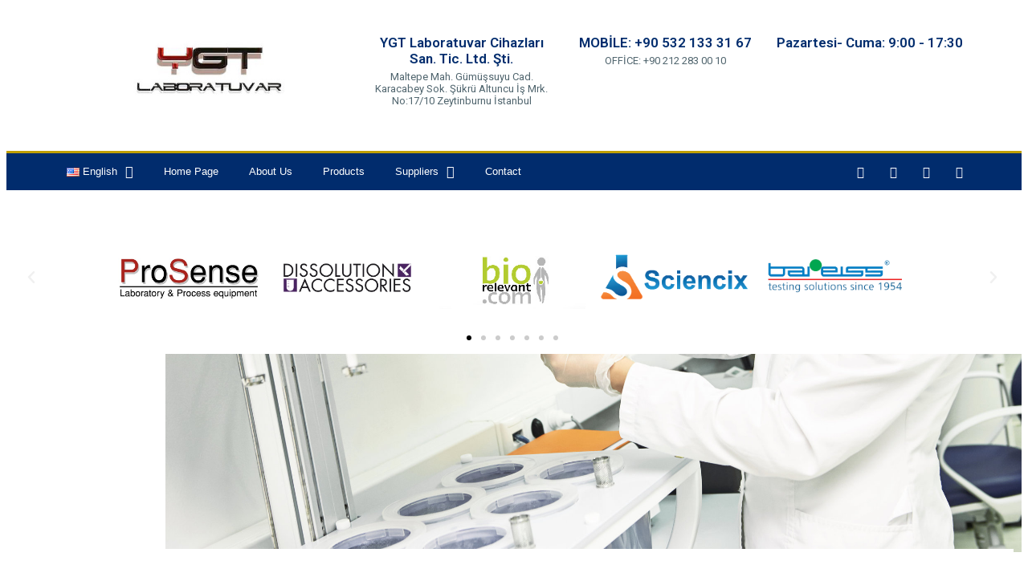

--- FILE ---
content_type: text/html; charset=UTF-8
request_url: http://ygtlab.com/en/7-about-us/
body_size: 9257
content:
<!DOCTYPE html>
<html lang="en-US">
<head>
	<meta charset="UTF-8">
		<title>About Us | YGT</title>
<link rel='dns-prefetch' href='//s.w.org' />
<link rel="alternate" type="application/rss+xml" title="YGT &raquo; Feed" href="http://ygtlab.com/en/feed/" />
<link rel="alternate" type="application/rss+xml" title="YGT &raquo; Comments Feed" href="http://ygtlab.com/en/comments/feed/" />
		<script type="text/javascript">
			window._wpemojiSettings = {"baseUrl":"https:\/\/s.w.org\/images\/core\/emoji\/12.0.0-1\/72x72\/","ext":".png","svgUrl":"https:\/\/s.w.org\/images\/core\/emoji\/12.0.0-1\/svg\/","svgExt":".svg","source":{"concatemoji":"http:\/\/ygtlab.com\/wp-includes\/js\/wp-emoji-release.min.js?ver=5.4.18"}};
			/*! This file is auto-generated */
			!function(e,a,t){var n,r,o,i=a.createElement("canvas"),p=i.getContext&&i.getContext("2d");function s(e,t){var a=String.fromCharCode;p.clearRect(0,0,i.width,i.height),p.fillText(a.apply(this,e),0,0);e=i.toDataURL();return p.clearRect(0,0,i.width,i.height),p.fillText(a.apply(this,t),0,0),e===i.toDataURL()}function c(e){var t=a.createElement("script");t.src=e,t.defer=t.type="text/javascript",a.getElementsByTagName("head")[0].appendChild(t)}for(o=Array("flag","emoji"),t.supports={everything:!0,everythingExceptFlag:!0},r=0;r<o.length;r++)t.supports[o[r]]=function(e){if(!p||!p.fillText)return!1;switch(p.textBaseline="top",p.font="600 32px Arial",e){case"flag":return s([127987,65039,8205,9895,65039],[127987,65039,8203,9895,65039])?!1:!s([55356,56826,55356,56819],[55356,56826,8203,55356,56819])&&!s([55356,57332,56128,56423,56128,56418,56128,56421,56128,56430,56128,56423,56128,56447],[55356,57332,8203,56128,56423,8203,56128,56418,8203,56128,56421,8203,56128,56430,8203,56128,56423,8203,56128,56447]);case"emoji":return!s([55357,56424,55356,57342,8205,55358,56605,8205,55357,56424,55356,57340],[55357,56424,55356,57342,8203,55358,56605,8203,55357,56424,55356,57340])}return!1}(o[r]),t.supports.everything=t.supports.everything&&t.supports[o[r]],"flag"!==o[r]&&(t.supports.everythingExceptFlag=t.supports.everythingExceptFlag&&t.supports[o[r]]);t.supports.everythingExceptFlag=t.supports.everythingExceptFlag&&!t.supports.flag,t.DOMReady=!1,t.readyCallback=function(){t.DOMReady=!0},t.supports.everything||(n=function(){t.readyCallback()},a.addEventListener?(a.addEventListener("DOMContentLoaded",n,!1),e.addEventListener("load",n,!1)):(e.attachEvent("onload",n),a.attachEvent("onreadystatechange",function(){"complete"===a.readyState&&t.readyCallback()})),(n=t.source||{}).concatemoji?c(n.concatemoji):n.wpemoji&&n.twemoji&&(c(n.twemoji),c(n.wpemoji)))}(window,document,window._wpemojiSettings);
		</script>
		<style type="text/css">
img.wp-smiley,
img.emoji {
	display: inline !important;
	border: none !important;
	box-shadow: none !important;
	height: 1em !important;
	width: 1em !important;
	margin: 0 .07em !important;
	vertical-align: -0.1em !important;
	background: none !important;
	padding: 0 !important;
}
</style>
	<link rel='stylesheet' id='wp-block-library-css'  href='http://ygtlab.com/wp-includes/css/dist/block-library/style.min.css?ver=5.4.18' type='text/css' media='all' />
<link rel='stylesheet' id='rs-plugin-settings-css'  href='http://ygtlab.com/wp-content/plugins/revslider/public/assets/css/settings.css?ver=5.4.8.3' type='text/css' media='all' />
<style id='rs-plugin-settings-inline-css' type='text/css'>
#rs-demo-id {}
</style>
<link rel='stylesheet' id='hfe-style-css'  href='http://ygtlab.com/wp-content/plugins/header-footer-elementor/assets/css/header-footer-elementor.css?ver=1.5.1' type='text/css' media='all' />
<link rel='stylesheet' id='elementor-icons-css'  href='http://ygtlab.com/wp-content/plugins/elementor/assets/lib/eicons/css/elementor-icons.min.css?ver=5.7.0' type='text/css' media='all' />
<link rel='stylesheet' id='elementor-animations-css'  href='http://ygtlab.com/wp-content/plugins/elementor/assets/lib/animations/animations.min.css?ver=2.9.13' type='text/css' media='all' />
<link rel='stylesheet' id='elementor-frontend-css'  href='http://ygtlab.com/wp-content/plugins/elementor/assets/css/frontend.min.css?ver=2.9.13' type='text/css' media='all' />
<link rel='stylesheet' id='elementor-pro-css'  href='http://ygtlab.com/wp-content/plugins/elementor-pro/assets/css/frontend.min.css?ver=2.10.2' type='text/css' media='all' />
<link rel='stylesheet' id='elementor-global-css'  href='http://ygtlab.com/wp-content/uploads/elementor/css/global.css?ver=1593267811' type='text/css' media='all' />
<link rel='stylesheet' id='elementor-post-36-css'  href='http://ygtlab.com/wp-content/uploads/elementor/css/post-36.css?ver=1593267811' type='text/css' media='all' />
<link rel='stylesheet' id='hfe-widgets-style-css'  href='http://ygtlab.com/wp-content/plugins/header-footer-elementor/inc/widgets-css/frontend.css?ver=1.5.1' type='text/css' media='all' />
<link rel='stylesheet' id='ygt-style-css'  href='http://ygtlab.com/wp-content/themes/ygtlab/style.css?ver=5.4.18' type='text/css' media='all' />
<link rel='stylesheet' id='google-fonts-1-css'  href='https://fonts.googleapis.com/css?family=Roboto%3A100%2C100italic%2C200%2C200italic%2C300%2C300italic%2C400%2C400italic%2C500%2C500italic%2C600%2C600italic%2C700%2C700italic%2C800%2C800italic%2C900%2C900italic%7CRoboto+Slab%3A100%2C100italic%2C200%2C200italic%2C300%2C300italic%2C400%2C400italic%2C500%2C500italic%2C600%2C600italic%2C700%2C700italic%2C800%2C800italic%2C900%2C900italic%7CVidaloka%3A100%2C100italic%2C200%2C200italic%2C300%2C300italic%2C400%2C400italic%2C500%2C500italic%2C600%2C600italic%2C700%2C700italic%2C800%2C800italic%2C900%2C900italic&#038;ver=5.4.18' type='text/css' media='all' />
<link rel='stylesheet' id='elementor-icons-shared-0-css'  href='http://ygtlab.com/wp-content/plugins/elementor/assets/lib/font-awesome/css/fontawesome.min.css?ver=5.12.0' type='text/css' media='all' />
<link rel='stylesheet' id='elementor-icons-fa-brands-css'  href='http://ygtlab.com/wp-content/plugins/elementor/assets/lib/font-awesome/css/brands.min.css?ver=5.12.0' type='text/css' media='all' />
<script type='text/javascript' src='http://ygtlab.com/wp-includes/js/jquery/jquery.js?ver=1.12.4-wp'></script>
<script type='text/javascript' src='http://ygtlab.com/wp-includes/js/jquery/jquery-migrate.min.js?ver=1.4.1'></script>
<link rel='https://api.w.org/' href='http://ygtlab.com/wp-json/' />
<link rel="EditURI" type="application/rsd+xml" title="RSD" href="http://ygtlab.com/xmlrpc.php?rsd" />
<link rel="wlwmanifest" type="application/wlwmanifest+xml" href="http://ygtlab.com/wp-includes/wlwmanifest.xml" /> 
<meta name="generator" content="WordPress 5.4.18" />
<link rel="canonical" href="http://ygtlab.com/en/7-about-us/" />
<link rel='shortlink' href='http://ygtlab.com/?p=36' />
<link rel="alternate" type="application/json+oembed" href="http://ygtlab.com/wp-json/oembed/1.0/embed?url=http%3A%2F%2Fygtlab.com%2Fen%2F7-about-us%2F" />
<link rel="alternate" type="text/xml+oembed" href="http://ygtlab.com/wp-json/oembed/1.0/embed?url=http%3A%2F%2Fygtlab.com%2Fen%2F7-about-us%2F&#038;format=xml" />
<style type="text/css">.recentcomments a{display:inline !important;padding:0 !important;margin:0 !important;}</style><meta name="generator" content="Powered by Slider Revolution 5.4.8.3 - responsive, Mobile-Friendly Slider Plugin for WordPress with comfortable drag and drop interface." />
<link rel="icon" href="http://ygtlab.com/wp-content/uploads/2020/03/cropped-yeni-logo2-32x32.jpg" sizes="32x32" />
<link rel="icon" href="http://ygtlab.com/wp-content/uploads/2020/03/cropped-yeni-logo2-192x192.jpg" sizes="192x192" />
<link rel="apple-touch-icon" href="http://ygtlab.com/wp-content/uploads/2020/03/cropped-yeni-logo2-180x180.jpg" />
<meta name="msapplication-TileImage" content="http://ygtlab.com/wp-content/uploads/2020/03/cropped-yeni-logo2-270x270.jpg" />
<script type="text/javascript">function setREVStartSize(e){									
						try{ e.c=jQuery(e.c);var i=jQuery(window).width(),t=9999,r=0,n=0,l=0,f=0,s=0,h=0;
							if(e.responsiveLevels&&(jQuery.each(e.responsiveLevels,function(e,f){f>i&&(t=r=f,l=e),i>f&&f>r&&(r=f,n=e)}),t>r&&(l=n)),f=e.gridheight[l]||e.gridheight[0]||e.gridheight,s=e.gridwidth[l]||e.gridwidth[0]||e.gridwidth,h=i/s,h=h>1?1:h,f=Math.round(h*f),"fullscreen"==e.sliderLayout){var u=(e.c.width(),jQuery(window).height());if(void 0!=e.fullScreenOffsetContainer){var c=e.fullScreenOffsetContainer.split(",");if (c) jQuery.each(c,function(e,i){u=jQuery(i).length>0?u-jQuery(i).outerHeight(!0):u}),e.fullScreenOffset.split("%").length>1&&void 0!=e.fullScreenOffset&&e.fullScreenOffset.length>0?u-=jQuery(window).height()*parseInt(e.fullScreenOffset,0)/100:void 0!=e.fullScreenOffset&&e.fullScreenOffset.length>0&&(u-=parseInt(e.fullScreenOffset,0))}f=u}else void 0!=e.minHeight&&f<e.minHeight&&(f=e.minHeight);e.c.closest(".rev_slider_wrapper").css({height:f})					
						}catch(d){console.log("Failure at Presize of Slider:"+d)}						
					};</script>
	<meta name="viewport" content="width=device-width, initial-scale=1.0, viewport-fit=cover" /></head>
<body class="page-template page-template-elementor_canvas page page-id-36 ehf-template-ygtlab ehf-stylesheet-ygtlab elementor-default elementor-template-canvas elementor-kit-314 elementor-page elementor-page-36">
			<div data-elementor-type="wp-page" data-elementor-id="36" class="elementor elementor-36" data-elementor-settings="[]">
			<div class="elementor-inner">
				<div class="elementor-section-wrap">
							<section class="elementor-element elementor-element-3e1cc04a elementor-section-height-min-height elementor-section-content-middle elementor-section-boxed elementor-section-height-default elementor-section-items-middle elementor-section elementor-top-section" data-id="3e1cc04a" data-element_type="section" data-settings="{&quot;background_background&quot;:&quot;classic&quot;}">
						<div class="elementor-container elementor-column-gap-no">
				<div class="elementor-row">
				<div class="elementor-element elementor-element-2fde4ea3 elementor-column elementor-col-50 elementor-top-column" data-id="2fde4ea3" data-element_type="column">
			<div class="elementor-column-wrap  elementor-element-populated">
					<div class="elementor-widget-wrap">
				<div class="elementor-element elementor-element-71dc2c20 elementor-widget elementor-widget-image" data-id="71dc2c20" data-element_type="widget" data-widget_type="image.default">
				<div class="elementor-widget-container">
					<div class="elementor-image">
										<img width="313" height="113" src="http://ygtlab.com/wp-content/uploads/2020/04/logo-YENI333-copy.jpg" class="attachment-large size-large" alt="" srcset="http://ygtlab.com/wp-content/uploads/2020/04/logo-YENI333-copy.jpg 313w, http://ygtlab.com/wp-content/uploads/2020/04/logo-YENI333-copy-300x108.jpg 300w" sizes="(max-width: 313px) 100vw, 313px" />											</div>
				</div>
				</div>
						</div>
			</div>
		</div>
				<div class="elementor-element elementor-element-5657d1e8 elementor-column elementor-col-50 elementor-top-column" data-id="5657d1e8" data-element_type="column">
			<div class="elementor-column-wrap  elementor-element-populated">
					<div class="elementor-widget-wrap">
				<section class="elementor-element elementor-element-c1b5edc elementor-hidden-phone elementor-section-boxed elementor-section-height-default elementor-section-height-default elementor-section elementor-inner-section" data-id="c1b5edc" data-element_type="section">
						<div class="elementor-container elementor-column-gap-default">
				<div class="elementor-row">
				<div class="elementor-element elementor-element-61277673 elementor-column elementor-col-33 elementor-inner-column" data-id="61277673" data-element_type="column">
			<div class="elementor-column-wrap  elementor-element-populated">
					<div class="elementor-widget-wrap">
				<div class="elementor-element elementor-element-3ff374c5 elementor-vertical-align-middle elementor-view-default elementor-widget elementor-widget-icon-box" data-id="3ff374c5" data-element_type="widget" data-widget_type="icon-box.default">
				<div class="elementor-widget-container">
					<div class="elementor-icon-box-wrapper">
						<div class="elementor-icon-box-content">
				<h3 class="elementor-icon-box-title">
					<span >YGT Laboratuvar Cihazları San. Tic. Ltd. Şti.</span>
				</h3>
								<p class="elementor-icon-box-description">
Maltepe Mah. Gümüşsuyu Cad. 
Karacabey Sok. Şükrü Altuncu İş Mrk. 
No:17/10 Zeytinburnu İstanbul 
</p>
							</div>
		</div>
				</div>
				</div>
						</div>
			</div>
		</div>
				<div class="elementor-element elementor-element-7b4d2a60 elementor-column elementor-col-33 elementor-inner-column" data-id="7b4d2a60" data-element_type="column">
			<div class="elementor-column-wrap  elementor-element-populated">
					<div class="elementor-widget-wrap">
				<div class="elementor-element elementor-element-4b50f9d4 elementor-vertical-align-middle elementor-view-default elementor-widget elementor-widget-icon-box" data-id="4b50f9d4" data-element_type="widget" data-widget_type="icon-box.default">
				<div class="elementor-widget-container">
					<div class="elementor-icon-box-wrapper">
						<div class="elementor-icon-box-content">
				<h3 class="elementor-icon-box-title">
					<span >MOBİLE: +90 532 133 31 67</span>
				</h3>
								<p class="elementor-icon-box-description">OFFİCE: +90 212 283 00 10</p>
							</div>
		</div>
				</div>
				</div>
						</div>
			</div>
		</div>
				<div class="elementor-element elementor-element-5782ec0a elementor-column elementor-col-33 elementor-inner-column" data-id="5782ec0a" data-element_type="column">
			<div class="elementor-column-wrap  elementor-element-populated">
					<div class="elementor-widget-wrap">
				<div class="elementor-element elementor-element-332013b0 elementor-vertical-align-middle elementor-view-default elementor-widget elementor-widget-icon-box" data-id="332013b0" data-element_type="widget" data-widget_type="icon-box.default">
				<div class="elementor-widget-container">
					<div class="elementor-icon-box-wrapper">
						<div class="elementor-icon-box-content">
				<h3 class="elementor-icon-box-title">
					<span >Pazartesi- Cuma: 9:00 - 17:30</span>
				</h3>
							</div>
		</div>
				</div>
				</div>
						</div>
			</div>
		</div>
						</div>
			</div>
		</section>
						</div>
			</div>
		</div>
						</div>
			</div>
		</section>
				<nav class="elementor-element elementor-element-7c841e56 elementor-section-content-middle elementor-section-boxed elementor-section-height-default elementor-section-height-default elementor-section elementor-top-section" data-id="7c841e56" data-element_type="section" data-settings="{&quot;background_background&quot;:&quot;classic&quot;}">
						<div class="elementor-container elementor-column-gap-no">
				<div class="elementor-row">
				<div class="elementor-element elementor-element-59079797 elementor-column elementor-col-50 elementor-top-column" data-id="59079797" data-element_type="column">
			<div class="elementor-column-wrap  elementor-element-populated">
					<div class="elementor-widget-wrap">
				<div class="elementor-element elementor-element-50404615 elementor-nav-menu--dropdown-none elementor-nav-menu--indicator-classic elementor-widget elementor-widget-nav-menu" data-id="50404615" data-element_type="widget" data-settings="{&quot;layout&quot;:&quot;horizontal&quot;}" data-widget_type="nav-menu.default">
				<div class="elementor-widget-container">
						<nav role="navigation" class="elementor-nav-menu--main elementor-nav-menu__container elementor-nav-menu--layout-horizontal e--pointer-none"><ul id="menu-1-50404615" class="elementor-nav-menu"><li class="pll-parent-menu-item menu-item menu-item-type-custom menu-item-object-custom current-menu-parent menu-item-has-children menu-item-169"><a href="#pll_switcher" class="elementor-item elementor-item-anchor"><img src="[data-uri]" title="English (en_US)" alt="English" width="16" height="11" /><span style="margin-left:0.3em;">English</span></a>
<ul class="sub-menu elementor-nav-menu--dropdown">
	<li class="lang-item lang-item-2 lang-item-tr no-translation lang-item-first menu-item menu-item-type-custom menu-item-object-custom menu-item-169-tr"><a href="http://ygtlab.com/" hreflang="tr-TR" lang="tr-TR" class="elementor-sub-item"><img src="[data-uri]" title="Türkçe (tr_TR)" alt="Türkçe" width="16" height="11" /><span style="margin-left:0.3em;">Türkçe</span></a></li>
	<li class="lang-item lang-item-5 lang-item-en current-lang menu-item menu-item-type-custom menu-item-object-custom menu-item-169-en"><a href="http://ygtlab.com/en/7-about-us/" hreflang="en-US" lang="en-US" class="elementor-sub-item"><img src="[data-uri]" title="English (en_US)" alt="English" width="16" height="11" /><span style="margin-left:0.3em;">English</span></a></li>
</ul>
</li>
<li class="menu-item menu-item-type-post_type menu-item-object-page menu-item-home menu-item-171"><a href="http://ygtlab.com/en/6-homepage/" class="elementor-item">Home Page</a></li>
<li class="menu-item menu-item-type-post_type menu-item-object-page current-menu-item page_item page-item-36 current_page_item menu-item-170"><a href="http://ygtlab.com/en/7-about-us/" aria-current="page" class="elementor-item elementor-item-active">About Us</a></li>
<li class="menu-item menu-item-type-post_type menu-item-object-page menu-item-172"><a href="http://ygtlab.com/en/8-products/" class="elementor-item">Products</a></li>
<li class="menu-item menu-item-type-post_type menu-item-object-page menu-item-has-children menu-item-173"><a href="http://ygtlab.com/en/9-suppliers/" class="elementor-item">Suppliers</a>
<ul class="sub-menu elementor-nav-menu--dropdown">
	<li class="menu-item menu-item-type-post_type menu-item-object-page menu-item-182"><a href="http://ygtlab.com/en/9-suppliers/" class="elementor-sub-item">All Suppliers</a></li>
	<li class="menu-item menu-item-type-post_type menu-item-object-page menu-item-180"><a href="http://ygtlab.com/en/9-suppliers/dissolution-accessories/" class="elementor-sub-item">Dissolution Accessories</a></li>
	<li class="menu-item menu-item-type-post_type menu-item-object-page menu-item-179"><a href="http://ygtlab.com/en/9-suppliers/prosense/" class="elementor-sub-item">Prosense</a></li>
	<li class="menu-item menu-item-type-post_type menu-item-object-page menu-item-178"><a href="http://ygtlab.com/en/9-suppliers/sciencix/" class="elementor-sub-item">Sciencix</a></li>
	<li class="menu-item menu-item-type-post_type menu-item-object-page menu-item-177"><a href="http://ygtlab.com/en/9-suppliers/notter-tabletting-tools/" class="elementor-sub-item">Notter Tabletting Tools</a></li>
	<li class="menu-item menu-item-type-post_type menu-item-object-page menu-item-176"><a href="http://ygtlab.com/en/9-suppliers/biorelevant-products/" class="elementor-sub-item">Biorelevant Products</a></li>
	<li class="menu-item menu-item-type-post_type menu-item-object-page menu-item-175"><a href="http://ygtlab.com/en/9-suppliers/starna-scientific/" class="elementor-sub-item">Starna Scientific</a></li>
</ul>
</li>
<li class="menu-item menu-item-type-post_type menu-item-object-page menu-item-174"><a href="http://ygtlab.com/en/contact/" class="elementor-item">Contact</a></li>
</ul></nav>
					<div class="elementor-menu-toggle" role="button" tabindex="0" aria-label="Menu Toggle" aria-expanded="false">
			<i class="eicon-menu-bar" aria-hidden="true"></i>
			<span class="elementor-screen-only">Menu</span>
		</div>
			<nav class="elementor-nav-menu--dropdown elementor-nav-menu__container" role="navigation" aria-hidden="true"><ul id="menu-2-50404615" class="elementor-nav-menu"><li class="pll-parent-menu-item menu-item menu-item-type-custom menu-item-object-custom current-menu-parent menu-item-has-children menu-item-169"><a href="#pll_switcher" class="elementor-item elementor-item-anchor"><img src="[data-uri]" title="English (en_US)" alt="English" width="16" height="11" /><span style="margin-left:0.3em;">English</span></a>
<ul class="sub-menu elementor-nav-menu--dropdown">
	<li class="lang-item lang-item-2 lang-item-tr no-translation lang-item-first menu-item menu-item-type-custom menu-item-object-custom menu-item-169-tr"><a href="http://ygtlab.com/" hreflang="tr-TR" lang="tr-TR" class="elementor-sub-item"><img src="[data-uri]" title="Türkçe (tr_TR)" alt="Türkçe" width="16" height="11" /><span style="margin-left:0.3em;">Türkçe</span></a></li>
	<li class="lang-item lang-item-5 lang-item-en current-lang menu-item menu-item-type-custom menu-item-object-custom menu-item-169-en"><a href="http://ygtlab.com/en/7-about-us/" hreflang="en-US" lang="en-US" class="elementor-sub-item"><img src="[data-uri]" title="English (en_US)" alt="English" width="16" height="11" /><span style="margin-left:0.3em;">English</span></a></li>
</ul>
</li>
<li class="menu-item menu-item-type-post_type menu-item-object-page menu-item-home menu-item-171"><a href="http://ygtlab.com/en/6-homepage/" class="elementor-item">Home Page</a></li>
<li class="menu-item menu-item-type-post_type menu-item-object-page current-menu-item page_item page-item-36 current_page_item menu-item-170"><a href="http://ygtlab.com/en/7-about-us/" aria-current="page" class="elementor-item elementor-item-active">About Us</a></li>
<li class="menu-item menu-item-type-post_type menu-item-object-page menu-item-172"><a href="http://ygtlab.com/en/8-products/" class="elementor-item">Products</a></li>
<li class="menu-item menu-item-type-post_type menu-item-object-page menu-item-has-children menu-item-173"><a href="http://ygtlab.com/en/9-suppliers/" class="elementor-item">Suppliers</a>
<ul class="sub-menu elementor-nav-menu--dropdown">
	<li class="menu-item menu-item-type-post_type menu-item-object-page menu-item-182"><a href="http://ygtlab.com/en/9-suppliers/" class="elementor-sub-item">All Suppliers</a></li>
	<li class="menu-item menu-item-type-post_type menu-item-object-page menu-item-180"><a href="http://ygtlab.com/en/9-suppliers/dissolution-accessories/" class="elementor-sub-item">Dissolution Accessories</a></li>
	<li class="menu-item menu-item-type-post_type menu-item-object-page menu-item-179"><a href="http://ygtlab.com/en/9-suppliers/prosense/" class="elementor-sub-item">Prosense</a></li>
	<li class="menu-item menu-item-type-post_type menu-item-object-page menu-item-178"><a href="http://ygtlab.com/en/9-suppliers/sciencix/" class="elementor-sub-item">Sciencix</a></li>
	<li class="menu-item menu-item-type-post_type menu-item-object-page menu-item-177"><a href="http://ygtlab.com/en/9-suppliers/notter-tabletting-tools/" class="elementor-sub-item">Notter Tabletting Tools</a></li>
	<li class="menu-item menu-item-type-post_type menu-item-object-page menu-item-176"><a href="http://ygtlab.com/en/9-suppliers/biorelevant-products/" class="elementor-sub-item">Biorelevant Products</a></li>
	<li class="menu-item menu-item-type-post_type menu-item-object-page menu-item-175"><a href="http://ygtlab.com/en/9-suppliers/starna-scientific/" class="elementor-sub-item">Starna Scientific</a></li>
</ul>
</li>
<li class="menu-item menu-item-type-post_type menu-item-object-page menu-item-174"><a href="http://ygtlab.com/en/contact/" class="elementor-item">Contact</a></li>
</ul></nav>
				</div>
				</div>
						</div>
			</div>
		</div>
				<div class="elementor-element elementor-element-5acb790f elementor-column elementor-col-50 elementor-top-column" data-id="5acb790f" data-element_type="column">
			<div class="elementor-column-wrap  elementor-element-populated">
					<div class="elementor-widget-wrap">
				<div class="elementor-element elementor-element-1cee5f8b elementor-shape-rounded elementor-widget elementor-widget-social-icons" data-id="1cee5f8b" data-element_type="widget" data-widget_type="social-icons.default">
				<div class="elementor-widget-container">
					<div class="elementor-social-icons-wrapper">
							<a class="elementor-icon elementor-social-icon elementor-social-icon-facebook elementor-repeater-item-320e991" target="_blank">
					<span class="elementor-screen-only">Facebook</span>
											<i class="fa fa-facebook"></i>
									</a>
							<a class="elementor-icon elementor-social-icon elementor-social-icon-twitter elementor-repeater-item-1491259" target="_blank">
					<span class="elementor-screen-only">Twitter</span>
											<i class="fa fa-twitter"></i>
									</a>
							<a class="elementor-icon elementor-social-icon elementor-social-icon-github elementor-repeater-item-8206083" target="_blank">
					<span class="elementor-screen-only">Github</span>
											<i class="fa fa-github"></i>
									</a>
							<a class="elementor-icon elementor-social-icon elementor-social-icon-bitbucket elementor-repeater-item-dccfaf9" target="_blank">
					<span class="elementor-screen-only">Bitbucket</span>
											<i class="fa fa-bitbucket"></i>
									</a>
					</div>
				</div>
				</div>
						</div>
			</div>
		</div>
						</div>
			</div>
		</nav>
				<section class="elementor-element elementor-element-160817b8 elementor-section-boxed elementor-section-height-default elementor-section-height-default elementor-section elementor-top-section" data-id="160817b8" data-element_type="section" data-settings="{&quot;background_background&quot;:&quot;classic&quot;}">
						<div class="elementor-container elementor-column-gap-default">
				<div class="elementor-row">
				<div class="elementor-element elementor-element-547b717d elementor-column elementor-col-100 elementor-top-column" data-id="547b717d" data-element_type="column" data-settings="{&quot;background_background&quot;:&quot;classic&quot;}">
			<div class="elementor-column-wrap  elementor-element-populated">
					<div class="elementor-widget-wrap">
				<div class="elementor-element elementor-element-5ea9a55a elementor-skin-carousel elementor-arrows-yes elementor-pagination-type-bullets elementor-pagination-position-outside elementor-widget elementor-widget-media-carousel" data-id="5ea9a55a" data-element_type="widget" data-settings="{&quot;slides_per_view&quot;:&quot;5&quot;,&quot;slides_per_view_tablet&quot;:&quot;3&quot;,&quot;space_between_tablet&quot;:{&quot;unit&quot;:&quot;px&quot;,&quot;size&quot;:50,&quot;sizes&quot;:[]},&quot;speed&quot;:1500,&quot;space_between&quot;:{&quot;unit&quot;:&quot;px&quot;,&quot;size&quot;:16,&quot;sizes&quot;:[]},&quot;skin&quot;:&quot;carousel&quot;,&quot;effect&quot;:&quot;slide&quot;,&quot;show_arrows&quot;:&quot;yes&quot;,&quot;pagination&quot;:&quot;bullets&quot;,&quot;autoplay&quot;:&quot;yes&quot;,&quot;autoplay_speed&quot;:5000,&quot;loop&quot;:&quot;yes&quot;,&quot;pause_on_hover&quot;:&quot;yes&quot;,&quot;pause_on_interaction&quot;:&quot;yes&quot;,&quot;space_between_mobile&quot;:{&quot;unit&quot;:&quot;px&quot;,&quot;size&quot;:10,&quot;sizes&quot;:[]}}" data-widget_type="media-carousel.default">
				<div class="elementor-widget-container">
					<div class="elementor-swiper">
			<div class="elementor-main-swiper swiper-container">
				<div class="swiper-wrapper">
											<div class="swiper-slide">
									<div class="elementor-carousel-image" style="background-image: url(http://ygtlab.com/wp-content/uploads/2020/04/Logo-PROSENSE.jpg)">
					</div>
								</div>
											<div class="swiper-slide">
									<div class="elementor-carousel-image" style="background-image: url(http://ygtlab.com/wp-content/uploads/2020/04/logo-DISSOLUTIONACCESSORIES.jpg)">
					</div>
								</div>
											<div class="swiper-slide">
									<div class="elementor-carousel-image" style="background-image: url(http://ygtlab.com/wp-content/uploads/2020/04/LOGO-BEYAZ.jpg)">
					</div>
								</div>
											<div class="swiper-slide">
									<div class="elementor-carousel-image" style="background-image: url(http://ygtlab.com/wp-content/uploads/2020/04/LOGO-1500-500.png)">
					</div>
								</div>
											<div class="swiper-slide">
									<div class="elementor-carousel-image" style="background-image: url(http://ygtlab.com/wp-content/uploads/2020/04/Logo-BAREISS.png)">
					</div>
								</div>
											<div class="swiper-slide">
									<div class="elementor-carousel-image" style="background-image: url(http://ygtlab.com/wp-content/uploads/2020/04/logo-starna-1024x802-1.png)">
					</div>
								</div>
											<div class="swiper-slide">
									<div class="elementor-carousel-image" style="background-image: url(http://ygtlab.com/wp-content/uploads/2020/04/logo-NOTTER.png)">
					</div>
								</div>
									</div>
															<div class="swiper-pagination"></div>
																<div class="elementor-swiper-button elementor-swiper-button-prev">
							<i class="eicon-chevron-left" aria-hidden="true"></i>
							<span class="elementor-screen-only">Previous</span>
						</div>
						<div class="elementor-swiper-button elementor-swiper-button-next">
							<i class="eicon-chevron-right" aria-hidden="true"></i>
							<span class="elementor-screen-only">Next</span>
						</div>
												</div>
		</div>
				</div>
				</div>
						</div>
			</div>
		</div>
						</div>
			</div>
		</section>
				<section class="elementor-element elementor-element-6b7cc67 elementor-section-height-min-height elementor-section-boxed elementor-section-height-default elementor-section-items-middle elementor-section elementor-top-section" data-id="6b7cc67" data-element_type="section" data-settings="{&quot;background_background&quot;:&quot;classic&quot;}">
						<div class="elementor-container elementor-column-gap-default">
				<div class="elementor-row">
				<div class="elementor-element elementor-element-7e547167 elementor-column elementor-col-100 elementor-top-column" data-id="7e547167" data-element_type="column">
			<div class="elementor-column-wrap  elementor-element-populated">
					<div class="elementor-widget-wrap">
				<section class="elementor-element elementor-element-40bbd323 elementor-reverse-mobile elementor-section-boxed elementor-section-height-default elementor-section-height-default elementor-section elementor-inner-section" data-id="40bbd323" data-element_type="section" data-settings="{&quot;background_background&quot;:&quot;classic&quot;}">
						<div class="elementor-container elementor-column-gap-default">
				<div class="elementor-row">
				<div class="elementor-element elementor-element-76eb8f93 elementor-column elementor-col-100 elementor-inner-column" data-id="76eb8f93" data-element_type="column" data-settings="{&quot;background_background&quot;:&quot;classic&quot;}">
			<div class="elementor-column-wrap  elementor-element-populated">
					<div class="elementor-widget-wrap">
				<div class="elementor-element elementor-element-8f38a9a elementor-widget elementor-widget-heading" data-id="8f38a9a" data-element_type="widget" data-widget_type="heading.default">
				<div class="elementor-widget-container">
			<h2 class="elementor-heading-title elementor-size-default">ABOUT US..</h2>		</div>
				</div>
				<div class="elementor-element elementor-element-212fecd2 elementor-widget elementor-widget-divider" data-id="212fecd2" data-element_type="widget" data-widget_type="divider.default">
				<div class="elementor-widget-container">
					<div class="elementor-divider">
			<span class="elementor-divider-separator">
						</span>
		</div>
				</div>
				</div>
				<div class="elementor-element elementor-element-1b1a6d41 elementor-position-top elementor-vertical-align-top elementor-invisible elementor-widget elementor-widget-image-box" data-id="1b1a6d41" data-element_type="widget" data-settings="{&quot;_animation&quot;:&quot;fadeInLeft&quot;}" data-widget_type="image-box.default">
				<div class="elementor-widget-container">
			<div class="elementor-image-box-wrapper"><div class="elementor-image-box-content"><p class="elementor-image-box-description">Since 2011 our services help customers to meet various independent challenges such as dissolution and HPLC needs, and Production process.
Time-saving and money-saving service is what we can offer to the customer with the reliable quality to create LONG TERM Business bonds.
<br><br>Our commitment is to support team work with the understanding of Value Chain and long term expectations.</p></div></div>		</div>
				</div>
						</div>
			</div>
		</div>
						</div>
			</div>
		</section>
				<section class="elementor-element elementor-element-3bfd6298 elementor-reverse-mobile elementor-section-boxed elementor-section-height-default elementor-section-height-default elementor-section elementor-inner-section" data-id="3bfd6298" data-element_type="section" data-settings="{&quot;background_background&quot;:&quot;classic&quot;}">
						<div class="elementor-container elementor-column-gap-default">
				<div class="elementor-row">
				<div class="elementor-element elementor-element-3b2413c2 elementor-column elementor-col-50 elementor-inner-column" data-id="3b2413c2" data-element_type="column">
			<div class="elementor-column-wrap  elementor-element-populated">
					<div class="elementor-widget-wrap">
				<div class="elementor-element elementor-element-6fc4f68b elementor-position-top elementor-vertical-align-top elementor-invisible elementor-widget elementor-widget-image-box" data-id="6fc4f68b" data-element_type="widget" data-settings="{&quot;_animation&quot;:&quot;fadeInLeft&quot;}" data-widget_type="image-box.default">
				<div class="elementor-widget-container">
			<div class="elementor-image-box-wrapper"><div class="elementor-image-box-content"><h3 class="elementor-image-box-title">while we are on the road...</h3><p class="elementor-image-box-description">we intend to be trusted, innovator, progressive partner to customers and suppliers in the life sciences and advanced technology industries.</p></div></div>		</div>
				</div>
				<div class="elementor-element elementor-element-2982b6ce elementor-invisible elementor-widget elementor-widget-image" data-id="2982b6ce" data-element_type="widget" data-settings="{&quot;_animation&quot;:&quot;fadeInUp&quot;}" data-widget_type="image.default">
				<div class="elementor-widget-container">
					<div class="elementor-image">
										<img width="500" height="333" src="http://ygtlab.com/wp-content/uploads/2020/04/shutterstock_735501805.jpg" class="attachment-large size-large" alt="" srcset="http://ygtlab.com/wp-content/uploads/2020/04/shutterstock_735501805.jpg 500w, http://ygtlab.com/wp-content/uploads/2020/04/shutterstock_735501805-300x200.jpg 300w" sizes="(max-width: 500px) 100vw, 500px" />											</div>
				</div>
				</div>
						</div>
			</div>
		</div>
				<div class="elementor-element elementor-element-56d97dc4 elementor-column elementor-col-50 elementor-inner-column" data-id="56d97dc4" data-element_type="column">
			<div class="elementor-column-wrap  elementor-element-populated">
					<div class="elementor-widget-wrap">
				<div class="elementor-element elementor-element-63b68390 elementor-invisible elementor-widget elementor-widget-image" data-id="63b68390" data-element_type="widget" data-settings="{&quot;_animation&quot;:&quot;fadeInDown&quot;}" data-widget_type="image.default">
				<div class="elementor-widget-container">
					<div class="elementor-image">
							<figure class="wp-caption">
										<img width="1000" height="667" src="http://ygtlab.com/wp-content/uploads/2020/04/COVID19.jpg" class="attachment-2048x2048 size-2048x2048" alt="" srcset="http://ygtlab.com/wp-content/uploads/2020/04/COVID19.jpg 1000w, http://ygtlab.com/wp-content/uploads/2020/04/COVID19-300x200.jpg 300w" sizes="(max-width: 1000px) 100vw, 1000px" />											<figcaption class="widget-image-caption wp-caption-text"></figcaption>
										</figure>
					</div>
				</div>
				</div>
				<div class="elementor-element elementor-element-c784547 elementor-position-top elementor-vertical-align-top elementor-invisible elementor-widget elementor-widget-image-box" data-id="c784547" data-element_type="widget" data-settings="{&quot;_animation&quot;:&quot;fadeInRight&quot;}" data-widget_type="image-box.default">
				<div class="elementor-widget-container">
			<div class="elementor-image-box-wrapper"><div class="elementor-image-box-content"><h3 class="elementor-image-box-title">To the future..</h3><p class="elementor-image-box-description">We help people and companies to do more, feel better, and be more successful. The business is focused around the delivery of three strategic priorities which aim to increase growth, reduce risk and improve our long-term financial performance with our strategic management.</p></div></div>		</div>
				</div>
						</div>
			</div>
		</div>
						</div>
			</div>
		</section>
						</div>
			</div>
		</div>
						</div>
			</div>
		</section>
						</div>
			</div>
		</div>
		<script>
jQuery(document).ready(function ($) {
var deviceAgent = navigator.userAgent.toLowerCase();
if (deviceAgent.match(/(iphone|ipod|ipad)/)) {
$("html").addClass("ios");
$("html").addClass("mobile");
}
if (navigator.userAgent.search("MSIE") >= 0) {
$("html").addClass("ie");
}
else if (navigator.userAgent.search("Chrome") >= 0) {
$("html").addClass("chrome");
}
else if (navigator.userAgent.search("Firefox") >= 0) {
$("html").addClass("firefox");
}
else if (navigator.userAgent.search("Safari") >= 0 && navigator.userAgent.search("Chrome") < 0) {
$("html").addClass("safari");
}
else if (navigator.userAgent.search("Opera") >= 0) {
$("html").addClass("opera");
}
});
</script>
<script type='text/javascript' src='http://ygtlab.com/wp-content/plugins/revslider/public/assets/js/jquery.themepunch.tools.min.js?ver=5.4.8.3'></script>
<script type='text/javascript' src='http://ygtlab.com/wp-content/plugins/revslider/public/assets/js/jquery.themepunch.revolution.min.js?ver=5.4.8.3'></script>
<script type='text/javascript' src='http://ygtlab.com/wp-includes/js/wp-embed.min.js?ver=5.4.18'></script>
<script type='text/javascript' src='http://ygtlab.com/wp-content/plugins/elementor-pro/assets/lib/smartmenus/jquery.smartmenus.min.js?ver=1.0.1'></script>
<script type='text/javascript' src='http://ygtlab.com/wp-includes/js/imagesloaded.min.js?ver=3.2.0'></script>
<script type='text/javascript' src='http://ygtlab.com/wp-content/plugins/elementor/assets/js/frontend-modules.min.js?ver=2.9.13'></script>
<script type='text/javascript' src='http://ygtlab.com/wp-content/plugins/elementor-pro/assets/lib/sticky/jquery.sticky.min.js?ver=2.10.2'></script>
<script type='text/javascript'>
var ElementorProFrontendConfig = {"ajaxurl":"http:\/\/ygtlab.com\/wp-admin\/admin-ajax.php","nonce":"7765e9dbda","i18n":{"toc_no_headings_found":"No headings were found on this page."},"shareButtonsNetworks":{"facebook":{"title":"Facebook","has_counter":true},"twitter":{"title":"Twitter"},"google":{"title":"Google+","has_counter":true},"linkedin":{"title":"LinkedIn","has_counter":true},"pinterest":{"title":"Pinterest","has_counter":true},"reddit":{"title":"Reddit","has_counter":true},"vk":{"title":"VK","has_counter":true},"odnoklassniki":{"title":"OK","has_counter":true},"tumblr":{"title":"Tumblr"},"delicious":{"title":"Delicious"},"digg":{"title":"Digg"},"skype":{"title":"Skype"},"stumbleupon":{"title":"StumbleUpon","has_counter":true},"mix":{"title":"Mix"},"telegram":{"title":"Telegram"},"pocket":{"title":"Pocket","has_counter":true},"xing":{"title":"XING","has_counter":true},"whatsapp":{"title":"WhatsApp"},"email":{"title":"Email"},"print":{"title":"Print"}},
"facebook_sdk":{"lang":"en_US","app_id":""},"lottie":{"defaultAnimationUrl":"http:\/\/ygtlab.com\/wp-content\/plugins\/elementor-pro\/modules\/lottie\/assets\/animations\/default.json"}};
</script>
<script type='text/javascript' src='http://ygtlab.com/wp-content/plugins/elementor-pro/assets/js/frontend.min.js?ver=2.10.2'></script>
<script type='text/javascript' src='http://ygtlab.com/wp-includes/js/jquery/ui/position.min.js?ver=1.11.4'></script>
<script type='text/javascript' src='http://ygtlab.com/wp-content/plugins/elementor/assets/lib/dialog/dialog.min.js?ver=4.7.6'></script>
<script type='text/javascript' src='http://ygtlab.com/wp-content/plugins/elementor/assets/lib/waypoints/waypoints.min.js?ver=4.0.2'></script>
<script type='text/javascript' src='http://ygtlab.com/wp-content/plugins/elementor/assets/lib/swiper/swiper.min.js?ver=5.3.6'></script>
<script type='text/javascript' src='http://ygtlab.com/wp-content/plugins/elementor/assets/lib/share-link/share-link.min.js?ver=2.9.13'></script>
<script type='text/javascript'>
var elementorFrontendConfig = {"environmentMode":{"edit":false,"wpPreview":false},"i18n":{"shareOnFacebook":"Share on Facebook","shareOnTwitter":"Share on Twitter","pinIt":"Pin it","downloadImage":"Download image"},"is_rtl":false,"breakpoints":{"xs":0,"sm":480,"md":768,"lg":1025,"xl":1440,"xxl":1600},"version":"2.9.13","urls":{"assets":"http:\/\/ygtlab.com\/wp-content\/plugins\/elementor\/assets\/"},"settings":{"page":[],"general":{"elementor_global_image_lightbox":"yes","elementor_lightbox_enable_counter":"yes","elementor_lightbox_enable_fullscreen":"yes","elementor_lightbox_enable_zoom":"yes","elementor_lightbox_enable_share":"yes","elementor_lightbox_description_src":"description"},"editorPreferences":[]},"post":{"id":36,"title":"About%20Us%20%7C%20YGT","excerpt":"","featuredImage":false}};
</script>
<script type='text/javascript' src='http://ygtlab.com/wp-content/plugins/elementor/assets/js/frontend.min.js?ver=2.9.13'></script>
	</body>
</html>


--- FILE ---
content_type: text/css
request_url: http://ygtlab.com/wp-content/uploads/elementor/css/global.css?ver=1593267811
body_size: 2762
content:
.elementor-widget-heading .elementor-heading-title{color:#54595F;font-family:"Roboto", HELVETİCA;font-weight:600;}.elementor-widget-image .widget-image-caption{color:#50656E;font-family:"Roboto", HELVETİCA;font-weight:400;}.elementor-widget-text-editor{color:#50656E;font-family:"Roboto", HELVETİCA;font-weight:400;}.elementor-widget-text-editor.elementor-drop-cap-view-stacked .elementor-drop-cap{background-color:#54595F;}.elementor-widget-text-editor.elementor-drop-cap-view-framed .elementor-drop-cap, .elementor-widget-text-editor.elementor-drop-cap-view-default .elementor-drop-cap{color:#54595F;border-color:#54595F;}.elementor-widget-button .elementor-button{font-family:"Roboto", HELVETİCA;font-weight:300;background-color:#DC5049;}.elementor-widget-divider{--divider-border-color:#565656;}.elementor-widget-divider .elementor-divider__text{color:#565656;font-family:"Roboto Slab", HELVETİCA;font-weight:400;}.elementor-widget-divider.elementor-view-stacked .elementor-icon{background-color:#565656;}.elementor-widget-divider.elementor-view-framed .elementor-icon, .elementor-widget-divider.elementor-view-default .elementor-icon{color:#565656;border-color:#565656;}.elementor-widget-divider.elementor-view-framed .elementor-icon, .elementor-widget-divider.elementor-view-default .elementor-icon svg{fill:#565656;}.elementor-widget-image-box .elementor-image-box-content .elementor-image-box-title{color:#54595F;font-family:"Roboto", HELVETİCA;font-weight:600;}.elementor-widget-image-box .elementor-image-box-content .elementor-image-box-description{color:#50656E;font-family:"Roboto", HELVETİCA;font-weight:400;}.elementor-widget-icon.elementor-view-stacked .elementor-icon{background-color:#54595F;}.elementor-widget-icon.elementor-view-framed .elementor-icon, .elementor-widget-icon.elementor-view-default .elementor-icon{color:#54595F;border-color:#54595F;}.elementor-widget-icon.elementor-view-framed .elementor-icon, .elementor-widget-icon.elementor-view-default .elementor-icon svg{fill:#54595F;}.elementor-widget-icon-box.elementor-view-stacked .elementor-icon{background-color:#54595F;}.elementor-widget-icon-box.elementor-view-framed .elementor-icon, .elementor-widget-icon-box.elementor-view-default .elementor-icon{fill:#54595F;color:#54595F;border-color:#54595F;}.elementor-widget-icon-box .elementor-icon-box-content .elementor-icon-box-title{color:#54595F;font-family:"Roboto", HELVETİCA;font-weight:600;}.elementor-widget-icon-box .elementor-icon-box-content .elementor-icon-box-description{color:#50656E;font-family:"Roboto", HELVETİCA;font-weight:400;}.elementor-widget-star-rating .elementor-star-rating__title{color:#50656E;font-family:"Roboto", HELVETİCA;font-weight:400;}.elementor-widget-image-carousel .elementor-image-carousel-caption{font-family:"Roboto", HELVETİCA;font-weight:300;}.elementor-widget-image-gallery .gallery-item .gallery-caption{font-family:"Roboto", HELVETİCA;font-weight:300;}.elementor-widget-icon-list .elementor-icon-list-item:not(:last-child):after{border-color:#50656E;}.elementor-widget-icon-list .elementor-icon-list-icon i{color:#54595F;}.elementor-widget-icon-list .elementor-icon-list-icon svg{fill:#54595F;}.elementor-widget-icon-list .elementor-icon-list-text{color:#565656;}.elementor-widget-icon-list .elementor-icon-list-item{font-family:"Roboto", HELVETİCA;font-weight:400;}.elementor-widget-counter .elementor-counter-number-wrapper{color:#54595F;font-family:"Roboto", HELVETİCA;font-weight:600;}.elementor-widget-counter .elementor-counter-title{color:#565656;font-family:"Roboto Slab", HELVETİCA;font-weight:400;}.elementor-widget-progress .elementor-progress-wrapper .elementor-progress-bar{background-color:#54595F;}.elementor-widget-progress .elementor-title{color:#54595F;font-family:"Roboto", HELVETİCA;font-weight:400;}.elementor-widget-testimonial .elementor-testimonial-content{color:#50656E;font-family:"Roboto", HELVETİCA;font-weight:400;}.elementor-widget-testimonial .elementor-testimonial-name{color:#54595F;font-family:"Roboto", HELVETİCA;font-weight:600;}.elementor-widget-testimonial .elementor-testimonial-job{color:#565656;font-family:"Roboto Slab", HELVETİCA;font-weight:400;}.elementor-widget-tabs .elementor-tab-title, .elementor-widget-tabs .elementor-tab-title a{color:#54595F;}.elementor-widget-tabs .elementor-tab-title.elementor-active a{color:#DC5049;}.elementor-widget-tabs .elementor-tab-title{font-family:"Roboto", HELVETİCA;font-weight:600;}.elementor-widget-tabs .elementor-tab-content{color:#50656E;font-family:"Roboto", HELVETİCA;font-weight:400;}.elementor-widget-accordion .elementor-accordion-icon, .elementor-widget-accordion .elementor-accordion-title{color:#54595F;}.elementor-widget-accordion .elementor-active .elementor-accordion-icon, .elementor-widget-accordion .elementor-active .elementor-accordion-title{color:#DC5049;}.elementor-widget-accordion .elementor-accordion .elementor-accordion-title{font-family:"Roboto", HELVETİCA;font-weight:600;}.elementor-widget-accordion .elementor-accordion .elementor-tab-content{color:#50656E;font-family:"Roboto", HELVETİCA;font-weight:400;}.elementor-widget-toggle .elementor-toggle-title, .elementor-widget-toggle .elementor-toggle-icon{color:#54595F;}.elementor-widget-toggle .elementor-tab-title.elementor-active a, .elementor-widget-toggle .elementor-tab-title.elementor-active .elementor-toggle-icon{color:#DC5049;}.elementor-widget-toggle .elementor-toggle .elementor-toggle-title{font-family:"Roboto", HELVETİCA;font-weight:600;}.elementor-widget-toggle .elementor-toggle .elementor-tab-content{color:#50656E;font-family:"Roboto", HELVETİCA;font-weight:400;}.elementor-widget-alert .elementor-alert-title{font-family:"Roboto", HELVETİCA;font-weight:600;}.elementor-widget-alert .elementor-alert-description{font-family:"Roboto", HELVETİCA;font-weight:400;}.elementor-widget-retina .hfe-retina-image-container .hfe-retina-img{border-color:#54595F;}.elementor-widget-retina .widget-image-caption{color:#50656E;font-family:"Roboto", HELVETİCA;font-weight:400;}.elementor-widget-copyright .hfe-copyright-wrapper a, .elementor-widget-copyright .hfe-copyright-wrapper{color:#50656E;}.elementor-widget-copyright .hfe-copyright-wrapper, .elementor-widget-copyright .hfe-copyright-wrapper a{font-family:"Roboto", HELVETİCA;font-weight:400;}.elementor-widget-navigation-menu a.hfe-menu-item, .elementor-widget-navigation-menu a.hfe-sub-menu-item{font-family:"Roboto", HELVETİCA;font-weight:600;}.elementor-widget-navigation-menu .menu-item a.hfe-menu-item, .elementor-widget-navigation-menu .sub-menu a.hfe-sub-menu-item{color:#50656E;}.elementor-widget-navigation-menu .menu-item a.hfe-menu-item:hover,
								.elementor-widget-navigation-menu .sub-menu a.hfe-sub-menu-item:hover,
								.elementor-widget-navigation-menu .menu-item.current-menu-item a.hfe-menu-item,
								.elementor-widget-navigation-menu .menu-item a.hfe-menu-item.highlighted,
								.elementor-widget-navigation-menu .menu-item a.hfe-menu-item:focus{color:#DC5049;}.elementor-widget-navigation-menu .hfe-nav-menu-layout:not(.hfe-pointer__framed) .menu-item.parent a.hfe-menu-item:before,
								.elementor-widget-navigation-menu .hfe-nav-menu-layout:not(.hfe-pointer__framed) .menu-item.parent a.hfe-menu-item:after{background-color:#DC5049;}.elementor-widget-navigation-menu .hfe-nav-menu-layout:not(.hfe-pointer__framed) .menu-item.parent .sub-menu .hfe-has-submenu-container a:after{background-color:unset;}.elementor-widget-navigation-menu .hfe-pointer__framed .menu-item.parent a.hfe-menu-item:before,
								.elementor-widget-navigation-menu .hfe-pointer__framed .menu-item.parent a.hfe-menu-item:after{border-color:#DC5049;}
							.elementor-widget-navigation-menu .sub-menu li a.hfe-sub-menu-item,
							.elementor-widget-navigation-menu nav.hfe-dropdown li a.hfe-sub-menu-item,
							.elementor-widget-navigation-menu nav.hfe-dropdown li a.hfe-menu-item,
							.elementor-widget-navigation-menu nav.hfe-dropdown-expandible li a.hfe-menu-item,
							.elementor-widget-navigation-menu nav.hfe-dropdown-expandible li a.hfe-sub-menu-item{font-family:"Roboto", HELVETİCA;font-weight:300;}.elementor-widget-navigation-menu .menu-item a.hfe-menu-item.elementor-button{font-family:"Roboto", HELVETİCA;font-weight:300;background-color:#DC5049;}.elementor-widget-navigation-menu .menu-item a.hfe-menu-item.elementor-button:hover{background-color:#DC5049;}.elementor-widget-page-title .elementor-heading-title, .elementor-widget-page-title .hfe-page-title a{font-family:"Roboto", HELVETİCA;font-weight:600;color:#54595F;}.elementor-widget-page-title .hfe-page-title-icon i{color:#54595F;}.elementor-widget-page-title .hfe-page-title-icon svg{fill:#54595F;}.elementor-widget-hfe-site-title .elementor-heading-title, .elementor-widget-hfe-site-title .hfe-heading a{font-family:"Roboto", HELVETİCA;font-weight:600;}.elementor-widget-hfe-site-title .hfe-heading-text{color:#54595F;}.elementor-widget-hfe-site-title .hfe-icon i{color:#54595F;}.elementor-widget-hfe-site-title .hfe-icon svg{fill:#54595F;}.elementor-widget-hfe-site-tagline .hfe-site-tagline{font-family:"Roboto Slab", HELVETİCA;font-weight:400;color:#565656;}.elementor-widget-hfe-site-tagline .hfe-icon i{color:#54595F;}.elementor-widget-hfe-site-tagline .hfe-icon svg{fill:#54595F;}.elementor-widget-site-logo .hfe-site-logo-container .hfe-site-logo-img{border-color:#54595F;}.elementor-widget-site-logo .widget-image-caption{color:#50656E;font-family:"Roboto", HELVETİCA;font-weight:400;}.elementor-widget-hfe-search-button input[type="search"].hfe-search-form__input,.elementor-widget-hfe-search-button .hfe-search-icon-toggle{font-family:"Roboto", HELVETİCA;font-weight:600;}.elementor-widget-hfe-search-button .hfe-search-form__input{color:#50656E;}.elementor-widget-hfe-search-button .hfe-search-form__input::placeholder{color:#50656E;}.elementor-widget-hfe-search-button .hfe-search-form__container, .elementor-widget-hfe-search-button .hfe-search-icon-toggle .hfe-search-form__input,.elementor-widget-hfe-search-button .hfe-input-focus .hfe-search-icon-toggle .hfe-search-form__input{border-color:#54595F;}.elementor-widget-hfe-search-button .hfe-search-form__input:focus::placeholder{color:#50656E;}.elementor-widget-hfe-search-button .hfe-search-form__container button#clear-with-button,
					.elementor-widget-hfe-search-button .hfe-search-form__container button#clear,
					.elementor-widget-hfe-search-button .hfe-search-icon-toggle button#clear{color:#50656E;}.elementor-widget-theme-site-logo .widget-image-caption{color:#50656E;font-family:"Roboto", HELVETİCA;font-weight:400;}.elementor-widget-theme-site-title .elementor-heading-title{color:#54595F;font-family:"Roboto", HELVETİCA;font-weight:600;}.elementor-widget-theme-page-title .elementor-heading-title{color:#54595F;font-family:"Roboto", HELVETİCA;font-weight:600;}.elementor-widget-theme-post-title .elementor-heading-title{color:#54595F;font-family:"Roboto", HELVETİCA;font-weight:600;}.elementor-widget-theme-post-excerpt .elementor-widget-container{color:#50656E;font-family:"Roboto", HELVETİCA;font-weight:400;}.elementor-widget-theme-post-content{color:#50656E;font-family:"Roboto", HELVETİCA;font-weight:400;}.elementor-widget-theme-post-featured-image .widget-image-caption{color:#50656E;font-family:"Roboto", HELVETİCA;font-weight:400;}.elementor-widget-theme-archive-title .elementor-heading-title{color:#54595F;font-family:"Roboto", HELVETİCA;font-weight:600;}.elementor-widget-archive-posts .elementor-post__title, .elementor-widget-archive-posts .elementor-post__title a{color:#565656;font-family:"Roboto", HELVETİCA;font-weight:600;}.elementor-widget-archive-posts .elementor-post__meta-data{font-family:"Roboto Slab", HELVETİCA;font-weight:400;}.elementor-widget-archive-posts .elementor-post__excerpt p{font-family:"Roboto", HELVETİCA;font-weight:400;}.elementor-widget-archive-posts .elementor-post__read-more{color:#DC5049;font-family:"Roboto", HELVETİCA;font-weight:300;}.elementor-widget-archive-posts .elementor-post__card .elementor-post__badge{background-color:#DC5049;font-family:"Roboto", HELVETİCA;font-weight:300;}.elementor-widget-archive-posts .elementor-pagination{font-family:"Roboto Slab", HELVETİCA;font-weight:400;}.elementor-widget-archive-posts .elementor-posts-nothing-found{color:#50656E;font-family:"Roboto", HELVETİCA;font-weight:400;}.elementor-widget-posts .elementor-post__title, .elementor-widget-posts .elementor-post__title a{color:#565656;font-family:"Roboto", HELVETİCA;font-weight:600;}.elementor-widget-posts .elementor-post__meta-data{font-family:"Roboto Slab", HELVETİCA;font-weight:400;}.elementor-widget-posts .elementor-post__excerpt p{font-family:"Roboto", HELVETİCA;font-weight:400;}.elementor-widget-posts .elementor-post__read-more{color:#DC5049;font-family:"Roboto", HELVETİCA;font-weight:300;}.elementor-widget-posts .elementor-post__card .elementor-post__badge{background-color:#DC5049;font-family:"Roboto", HELVETİCA;font-weight:300;}.elementor-widget-posts .elementor-pagination{font-family:"Roboto Slab", HELVETİCA;font-weight:400;}.elementor-widget-portfolio a .elementor-portfolio-item__overlay{background-color:#DC5049;}.elementor-widget-portfolio .elementor-portfolio-item__title{font-family:"Roboto", HELVETİCA;font-weight:600;}.elementor-widget-portfolio .elementor-portfolio__filter{color:#50656E;font-family:"Roboto", HELVETİCA;font-weight:600;}.elementor-widget-portfolio .elementor-portfolio__filter.elementor-active{color:#54595F;}.elementor-widget-gallery .elementor-gallery-item__title{font-family:"Roboto", HELVETİCA;font-weight:600;}.elementor-widget-gallery .elementor-gallery-item__description{font-family:"Roboto", HELVETİCA;font-weight:400;}.elementor-widget-gallery{--galleries-title-color-normal:#54595F;--galleries-title-color-hover:#565656;--galleries-pointer-bg-color-hover:#DC5049;--gallery-title-color-active:#565656;--galleries-pointer-bg-color-active:#DC5049;}.elementor-widget-gallery .elementor-gallery-title{font-family:"Roboto", HELVETİCA;font-weight:600;}.elementor-widget-form .elementor-field-group > label, .elementor-widget-form .elementor-field-subgroup label{color:#50656E;}.elementor-widget-form .elementor-field-group > label{font-family:"Roboto", HELVETİCA;font-weight:400;}.elementor-widget-form .elementor-field-type-html{color:#50656E;font-family:"Roboto", HELVETİCA;font-weight:400;}.elementor-widget-form .elementor-field-group .elementor-field{color:#50656E;}.elementor-widget-form .elementor-field-group .elementor-field, .elementor-widget-form .elementor-field-subgroup label{font-family:"Roboto", HELVETİCA;font-weight:400;}.elementor-widget-form .elementor-button{font-family:"Roboto", HELVETİCA;font-weight:300;}.elementor-widget-form .e-form__buttons__wrapper__button-next{background-color:#DC5049;}.elementor-widget-form .elementor-button[type="submit"]{background-color:#DC5049;}.elementor-widget-form .e-form__buttons__wrapper__button-previous{background-color:#DC5049;}.elementor-widget-form .elementor-message{font-family:"Roboto", HELVETİCA;font-weight:400;}.elementor-widget-form .e-form__indicators__indicator, .elementor-widget-form .e-form__indicators__indicator__label{font-family:"Roboto", HELVETİCA;font-weight:300;}.elementor-widget-form{--e-form-steps-indicator-inactive-primary-color:#50656E;--e-form-steps-indicator-active-primary-color:#DC5049;--e-form-steps-indicator-completed-primary-color:#DC5049;--e-form-steps-indicator-progress-color:#DC5049;--e-form-steps-indicator-progress-background-color:#50656E;--e-form-steps-indicator-progress-meter-color:#50656E;}.elementor-widget-form .e-form__indicators__indicator__progress__meter{font-family:"Roboto", HELVETİCA;font-weight:300;}.elementor-widget-login .elementor-field-group > a{color:#50656E;}.elementor-widget-login .elementor-field-group > a:hover{color:#DC5049;}.elementor-widget-login .elementor-form-fields-wrapper label{color:#50656E;font-family:"Roboto", HELVETİCA;font-weight:400;}.elementor-widget-login .elementor-field-group .elementor-field{color:#50656E;}.elementor-widget-login .elementor-field-group .elementor-field, .elementor-widget-login .elementor-field-subgroup label{font-family:"Roboto", HELVETİCA;font-weight:400;}.elementor-widget-login .elementor-button{font-family:"Roboto", HELVETİCA;font-weight:300;background-color:#DC5049;}.elementor-widget-login .elementor-widget-container .elementor-login__logged-in-message{color:#50656E;font-family:"Roboto", HELVETİCA;font-weight:400;}.elementor-widget-slides .elementor-slide-heading{font-family:"Roboto", HELVETİCA;font-weight:600;}.elementor-widget-slides .elementor-slide-description{font-family:"Roboto Slab", HELVETİCA;font-weight:400;}.elementor-widget-slides .elementor-slide-button{font-family:"Roboto", HELVETİCA;font-weight:300;}.elementor-widget-nav-menu .elementor-nav-menu .elementor-item{font-family:"Roboto", HELVETİCA;font-weight:600;}.elementor-widget-nav-menu .elementor-nav-menu--main .elementor-item{color:#50656E;}.elementor-widget-nav-menu .elementor-nav-menu--main .elementor-item:hover,
					.elementor-widget-nav-menu .elementor-nav-menu--main .elementor-item.elementor-item-active,
					.elementor-widget-nav-menu .elementor-nav-menu--main .elementor-item.highlighted,
					.elementor-widget-nav-menu .elementor-nav-menu--main .elementor-item:focus{color:#DC5049;}.elementor-widget-nav-menu .elementor-nav-menu--main:not(.e--pointer-framed) .elementor-item:before,
					.elementor-widget-nav-menu .elementor-nav-menu--main:not(.e--pointer-framed) .elementor-item:after{background-color:#DC5049;}.elementor-widget-nav-menu .e--pointer-framed .elementor-item:before,
					.elementor-widget-nav-menu .e--pointer-framed .elementor-item:after{border-color:#DC5049;}.elementor-widget-nav-menu .elementor-nav-menu--dropdown .elementor-item, .elementor-widget-nav-menu .elementor-nav-menu--dropdown  .elementor-sub-item{font-family:"Roboto", HELVETİCA;font-weight:300;}.elementor-widget-animated-headline .elementor-headline-dynamic-wrapper path{stroke:#DC5049;}.elementor-widget-animated-headline .elementor-headline-plain-text{color:#565656;}.elementor-widget-animated-headline .elementor-headline{font-family:"Roboto", HELVETİCA;font-weight:600;}.elementor-widget-animated-headline .elementor-headline-dynamic-text{color:#565656;font-family:"Roboto", HELVETİCA;font-weight:600;}.elementor-widget-price-list .elementor-price-list-header{color:#54595F;font-family:"Roboto", HELVETİCA;font-weight:600;}.elementor-widget-price-list .elementor-price-list-description{color:#50656E;font-family:"Roboto", HELVETİCA;font-weight:400;}.elementor-widget-price-list .elementor-price-list-separator{border-bottom-color:#565656;}.elementor-widget-price-table .elementor-price-table__header{background-color:#565656;}.elementor-widget-price-table .elementor-price-table__heading{font-family:"Roboto", HELVETİCA;font-weight:600;}.elementor-widget-price-table .elementor-price-table__subheading{font-family:"Roboto Slab", HELVETİCA;font-weight:400;}.elementor-widget-price-table .elementor-price-table__price{font-family:"Roboto", HELVETİCA;font-weight:600;}.elementor-widget-price-table .elementor-price-table__original-price{color:#565656;font-family:"Roboto", HELVETİCA;font-weight:600;}.elementor-widget-price-table .elementor-price-table__period{color:#565656;font-family:"Roboto Slab", HELVETİCA;font-weight:400;}.elementor-widget-price-table .elementor-price-table__features-list{color:#50656E;}.elementor-widget-price-table .elementor-price-table__features-list li{font-family:"Roboto", HELVETİCA;font-weight:400;}.elementor-widget-price-table .elementor-price-table__features-list li:before{border-top-color:#50656E;}.elementor-widget-price-table .elementor-price-table__button{font-family:"Roboto", HELVETİCA;font-weight:300;background-color:#DC5049;}.elementor-widget-price-table .elementor-price-table__additional_info{color:#50656E;font-family:"Roboto", HELVETİCA;font-weight:400;}.elementor-widget-price-table .elementor-price-table__ribbon-inner{background-color:#DC5049;font-family:"Roboto", HELVETİCA;font-weight:300;}.elementor-widget-flip-box .elementor-flip-box__front .elementor-flip-box__layer__title{font-family:"Roboto", HELVETİCA;font-weight:600;}.elementor-widget-flip-box .elementor-flip-box__front .elementor-flip-box__layer__description{font-family:"Roboto", HELVETİCA;font-weight:400;}.elementor-widget-flip-box .elementor-flip-box__back .elementor-flip-box__layer__title{font-family:"Roboto", HELVETİCA;font-weight:600;}.elementor-widget-flip-box .elementor-flip-box__back .elementor-flip-box__layer__description{font-family:"Roboto", HELVETİCA;font-weight:400;}.elementor-widget-flip-box .elementor-flip-box__button{font-family:"Roboto", HELVETİCA;font-weight:300;}.elementor-widget-call-to-action .elementor-cta__title{font-family:"Roboto", HELVETİCA;font-weight:600;}.elementor-widget-call-to-action .elementor-cta__description{font-family:"Roboto", HELVETİCA;font-weight:400;}.elementor-widget-call-to-action .elementor-cta__button{font-family:"Roboto", HELVETİCA;font-weight:300;}.elementor-widget-call-to-action .elementor-ribbon-inner{background-color:#DC5049;font-family:"Roboto", HELVETİCA;font-weight:300;}.elementor-widget-media-carousel .elementor-carousel-image-overlay{font-family:"Roboto", HELVETİCA;font-weight:300;}.elementor-widget-testimonial-carousel .elementor-testimonial__text{color:#50656E;font-family:"Roboto", HELVETİCA;font-weight:400;}.elementor-widget-testimonial-carousel .elementor-testimonial__name{color:#50656E;font-family:"Roboto", HELVETİCA;font-weight:600;}.elementor-widget-testimonial-carousel .elementor-testimonial__title{color:#54595F;font-family:"Roboto Slab", HELVETİCA;font-weight:400;}.elementor-widget-reviews .elementor-testimonial__header, .elementor-widget-reviews .elementor-testimonial__name{font-family:"Roboto", HELVETİCA;font-weight:600;}.elementor-widget-reviews .elementor-testimonial__text{font-family:"Roboto", HELVETİCA;font-weight:400;}.elementor-widget-table-of-contents{--header-color:#565656;--item-text-color:#50656E;--item-text-hover-color:#DC5049;--marker-color:#50656E;}.elementor-widget-table-of-contents .elementor-toc__header, .elementor-widget-table-of-contents .elementor-toc__header-title{font-family:"Roboto", HELVETİCA;font-weight:600;}.elementor-widget-table-of-contents .elementor-toc__list-item{font-family:"Roboto", HELVETİCA;font-weight:400;}.elementor-widget-countdown .elementor-countdown-item{background-color:#54595F;}.elementor-widget-countdown .elementor-countdown-digits{font-family:"Roboto", HELVETİCA;font-weight:400;}.elementor-widget-countdown .elementor-countdown-label{font-family:"Roboto Slab", HELVETİCA;font-weight:400;}.elementor-widget-countdown .elementor-countdown-expire--message{color:#50656E;font-family:"Roboto", HELVETİCA;font-weight:400;}.elementor-widget-search-form input[type="search"].elementor-search-form__input{font-family:"Roboto", HELVETİCA;font-weight:400;}.elementor-widget-search-form .elementor-search-form__input,
					.elementor-widget-search-form .elementor-search-form__icon,
					.elementor-widget-search-form .elementor-lightbox .dialog-lightbox-close-button,
					.elementor-widget-search-form .elementor-lightbox .dialog-lightbox-close-button:hover,
					.elementor-widget-search-form.elementor-search-form--skin-full_screen input[type="search"].elementor-search-form__input{color:#50656E;}.elementor-widget-search-form .elementor-search-form__submit{font-family:"Roboto", HELVETİCA;font-weight:400;background-color:#565656;}.elementor-widget-author-box .elementor-author-box__name{color:#565656;font-family:"Roboto", HELVETİCA;font-weight:600;}.elementor-widget-author-box .elementor-author-box__bio{color:#50656E;font-family:"Roboto", HELVETİCA;font-weight:400;}.elementor-widget-author-box .elementor-author-box__button{color:#565656;border-color:#565656;font-family:"Roboto", HELVETİCA;font-weight:300;}.elementor-widget-author-box .elementor-author-box__button:hover{border-color:#565656;color:#565656;}.elementor-widget-post-navigation span.post-navigation__prev--label{color:#50656E;}.elementor-widget-post-navigation span.post-navigation__next--label{color:#50656E;}.elementor-widget-post-navigation span.post-navigation__prev--label, .elementor-widget-post-navigation span.post-navigation__next--label{font-family:"Roboto Slab", HELVETİCA;font-weight:400;}.elementor-widget-post-navigation span.post-navigation__prev--title, .elementor-widget-post-navigation span.post-navigation__next--title{color:#565656;font-family:"Roboto Slab", HELVETİCA;font-weight:400;}.elementor-widget-post-info .elementor-icon-list-item:not(:last-child):after{border-color:#50656E;}.elementor-widget-post-info .elementor-icon-list-icon i{color:#54595F;}.elementor-widget-post-info .elementor-icon-list-icon svg{fill:#54595F;}.elementor-widget-post-info .elementor-icon-list-text, .elementor-widget-post-info .elementor-icon-list-text a{color:#565656;}.elementor-widget-post-info .elementor-icon-list-item{font-family:"Roboto", HELVETİCA;font-weight:400;}.elementor-widget-sitemap .elementor-sitemap-title{color:#54595F;font-family:"Roboto", HELVETİCA;font-weight:600;}.elementor-widget-sitemap .elementor-sitemap-item, .elementor-widget-sitemap span.elementor-sitemap-list, .elementor-widget-sitemap .elementor-sitemap-item a{color:#50656E;font-family:"Roboto", HELVETİCA;font-weight:400;}.elementor-widget-sitemap .elementor-sitemap-item{color:#50656E;}.elementor-widget-blockquote .elementor-blockquote__content{color:#50656E;}.elementor-widget-blockquote .elementor-blockquote__author{color:#565656;}.elementor-widget-lottie{--caption-color:#50656E;}.elementor-widget-lottie .e-lottie__caption{font-family:"Roboto", HELVETİCA;font-weight:400;}

--- FILE ---
content_type: text/css
request_url: http://ygtlab.com/wp-content/uploads/elementor/css/post-36.css?ver=1593267811
body_size: 2989
content:
.elementor-36 .elementor-element.elementor-element-3e1cc04a > .elementor-container{min-height:160px;}.elementor-36 .elementor-element.elementor-element-3e1cc04a > .elementor-container:after{content:"";min-height:inherit;}.elementor-36 .elementor-element.elementor-element-3e1cc04a > .elementor-container > .elementor-row > .elementor-column > .elementor-column-wrap > .elementor-widget-wrap{align-content:center;align-items:center;}.elementor-36 .elementor-element.elementor-element-3e1cc04a:not(.elementor-motion-effects-element-type-background), .elementor-36 .elementor-element.elementor-element-3e1cc04a > .elementor-motion-effects-container > .elementor-motion-effects-layer{background-color:#FFFFFF;}.elementor-36 .elementor-element.elementor-element-3e1cc04a{transition:background 0.3s, border 0.3s, border-radius 0.3s, box-shadow 0.3s;margin-top:5px;margin-bottom:5px;}.elementor-36 .elementor-element.elementor-element-3e1cc04a > .elementor-background-overlay{transition:background 0.3s, border-radius 0.3s, opacity 0.3s;}.elementor-36 .elementor-element.elementor-element-71dc2c20 .elementor-image img{width:54%;max-width:65%;opacity:1;border-radius:30px 30px 30px 30px;}.elementor-36 .elementor-element.elementor-element-3ff374c5.elementor-view-stacked .elementor-icon{background-color:#c2cbd2;}.elementor-36 .elementor-element.elementor-element-3ff374c5.elementor-view-framed .elementor-icon, .elementor-36 .elementor-element.elementor-element-3ff374c5.elementor-view-default .elementor-icon{fill:#c2cbd2;color:#c2cbd2;border-color:#c2cbd2;}.elementor-36 .elementor-element.elementor-element-3ff374c5.elementor-position-right .elementor-icon-box-icon{margin-left:10px;}.elementor-36 .elementor-element.elementor-element-3ff374c5.elementor-position-left .elementor-icon-box-icon{margin-right:10px;}.elementor-36 .elementor-element.elementor-element-3ff374c5.elementor-position-top .elementor-icon-box-icon{margin-bottom:10px;}.elementor-36 .elementor-element.elementor-element-3ff374c5 .elementor-icon i{transform:rotate(0deg);}.elementor-36 .elementor-element.elementor-element-3ff374c5 .elementor-icon-box-title{margin-bottom:5px;}.elementor-36 .elementor-element.elementor-element-3ff374c5 .elementor-icon-box-content .elementor-icon-box-title{color:#012c6d;font-size:17px;}.elementor-36 .elementor-element.elementor-element-3ff374c5 .elementor-icon-box-content .elementor-icon-box-description{font-size:13px;font-weight:400;}.elementor-36 .elementor-element.elementor-element-4b50f9d4.elementor-view-stacked .elementor-icon{background-color:#c2cbd2;}.elementor-36 .elementor-element.elementor-element-4b50f9d4.elementor-view-framed .elementor-icon, .elementor-36 .elementor-element.elementor-element-4b50f9d4.elementor-view-default .elementor-icon{fill:#c2cbd2;color:#c2cbd2;border-color:#c2cbd2;}.elementor-36 .elementor-element.elementor-element-4b50f9d4.elementor-position-right .elementor-icon-box-icon{margin-left:10px;}.elementor-36 .elementor-element.elementor-element-4b50f9d4.elementor-position-left .elementor-icon-box-icon{margin-right:10px;}.elementor-36 .elementor-element.elementor-element-4b50f9d4.elementor-position-top .elementor-icon-box-icon{margin-bottom:10px;}.elementor-36 .elementor-element.elementor-element-4b50f9d4 .elementor-icon i{transform:rotate(0deg);}.elementor-36 .elementor-element.elementor-element-4b50f9d4 .elementor-icon-box-title{margin-bottom:5px;}.elementor-36 .elementor-element.elementor-element-4b50f9d4 .elementor-icon-box-content .elementor-icon-box-title{color:#012c6d;font-size:17px;}.elementor-36 .elementor-element.elementor-element-4b50f9d4 .elementor-icon-box-content .elementor-icon-box-description{font-size:13px;font-weight:400;}.elementor-36 .elementor-element.elementor-element-332013b0.elementor-view-stacked .elementor-icon{background-color:#c2cbd2;}.elementor-36 .elementor-element.elementor-element-332013b0.elementor-view-framed .elementor-icon, .elementor-36 .elementor-element.elementor-element-332013b0.elementor-view-default .elementor-icon{fill:#c2cbd2;color:#c2cbd2;border-color:#c2cbd2;}.elementor-36 .elementor-element.elementor-element-332013b0.elementor-position-right .elementor-icon-box-icon{margin-left:10px;}.elementor-36 .elementor-element.elementor-element-332013b0.elementor-position-left .elementor-icon-box-icon{margin-right:10px;}.elementor-36 .elementor-element.elementor-element-332013b0.elementor-position-top .elementor-icon-box-icon{margin-bottom:10px;}.elementor-36 .elementor-element.elementor-element-332013b0 .elementor-icon i{transform:rotate(0deg);}.elementor-36 .elementor-element.elementor-element-332013b0 .elementor-icon-box-title{margin-bottom:5px;}.elementor-36 .elementor-element.elementor-element-332013b0 .elementor-icon-box-content .elementor-icon-box-title{color:#012c6d;font-size:17px;}.elementor-36 .elementor-element.elementor-element-332013b0 .elementor-icon-box-content .elementor-icon-box-description{font-size:13px;font-weight:400;}.elementor-36 .elementor-element.elementor-element-7c841e56 > .elementor-container > .elementor-row > .elementor-column > .elementor-column-wrap > .elementor-widget-wrap{align-content:center;align-items:center;}.elementor-36 .elementor-element.elementor-element-7c841e56:not(.elementor-motion-effects-element-type-background), .elementor-36 .elementor-element.elementor-element-7c841e56 > .elementor-motion-effects-container > .elementor-motion-effects-layer{background-color:#012c6d;}.elementor-36 .elementor-element.elementor-element-7c841e56{border-style:solid;border-width:3px 0px 0px 0px;border-color:#bf9f00;transition:background 0.3s, border 0.3s, border-radius 0.3s, box-shadow 0.3s;margin-top:20px;margin-bottom:20px;}.elementor-36 .elementor-element.elementor-element-7c841e56 > .elementor-background-overlay{transition:background 0.3s, border-radius 0.3s, opacity 0.3s;}.elementor-36 .elementor-element.elementor-element-50404615 .elementor-nav-menu .elementor-item{font-family:"Arial", HELVETİCA;font-size:13px;font-weight:500;text-transform:none;font-style:normal;text-decoration:none;}.elementor-36 .elementor-element.elementor-element-50404615 .elementor-nav-menu--main .elementor-item{color:#ffffff;padding-left:13px;padding-right:13px;padding-top:13px;padding-bottom:13px;}body:not(.rtl) .elementor-36 .elementor-element.elementor-element-50404615 .elementor-nav-menu--layout-horizontal .elementor-nav-menu > li:not(:last-child){margin-right:12px;}body.rtl .elementor-36 .elementor-element.elementor-element-50404615 .elementor-nav-menu--layout-horizontal .elementor-nav-menu > li:not(:last-child){margin-left:12px;}.elementor-36 .elementor-element.elementor-element-50404615 .elementor-nav-menu--main:not(.elementor-nav-menu--layout-horizontal) .elementor-nav-menu > li:not(:last-child){margin-bottom:12px;}.elementor-36 .elementor-element.elementor-element-50404615 .elementor-nav-menu--dropdown a, .elementor-36 .elementor-element.elementor-element-50404615 .elementor-menu-toggle{color:#FFFFFF;}.elementor-36 .elementor-element.elementor-element-50404615 .elementor-nav-menu--dropdown{background-color:#E30505;}.elementor-36 .elementor-element.elementor-element-50404615 .elementor-nav-menu--dropdown .elementor-item, .elementor-36 .elementor-element.elementor-element-50404615 .elementor-nav-menu--dropdown  .elementor-sub-item{font-family:"Vidaloka", HELVETİCA;}.elementor-36 .elementor-element.elementor-element-1cee5f8b{text-align:right;}.elementor-36 .elementor-element.elementor-element-1cee5f8b .elementor-social-icon{background-color:rgba(0,0,0,0);font-size:15px;}.elementor-36 .elementor-element.elementor-element-1cee5f8b .elementor-social-icon i{color:#ffffff;}.elementor-36 .elementor-element.elementor-element-1cee5f8b .elementor-social-icon svg{fill:#ffffff;}.elementor-36 .elementor-element.elementor-element-1cee5f8b .elementor-social-icon:not(:last-child){margin-right:11px;}.elementor-36 .elementor-element.elementor-element-160817b8 > .elementor-container{max-width:1468px;}.elementor-36 .elementor-element.elementor-element-160817b8:not(.elementor-motion-effects-element-type-background), .elementor-36 .elementor-element.elementor-element-160817b8 > .elementor-motion-effects-container > .elementor-motion-effects-layer{background-color:#FFFFFF;}.elementor-36 .elementor-element.elementor-element-160817b8, .elementor-36 .elementor-element.elementor-element-160817b8 > .elementor-background-overlay{border-radius:0px 0px 0px 0px;}.elementor-36 .elementor-element.elementor-element-160817b8{transition:background 0.3s, border 0.3s, border-radius 0.3s, box-shadow 0.3s;margin-top:0px;margin-bottom:0px;padding:0px 0px 0px 0px;}.elementor-36 .elementor-element.elementor-element-160817b8 > .elementor-background-overlay{transition:background 0.3s, border-radius 0.3s, opacity 0.3s;}.elementor-36 .elementor-element.elementor-element-547b717d:not(.elementor-motion-effects-element-type-background) > .elementor-column-wrap, .elementor-36 .elementor-element.elementor-element-547b717d > .elementor-column-wrap > .elementor-motion-effects-container > .elementor-motion-effects-layer{background-color:#FFFFFF;}.elementor-36 .elementor-element.elementor-element-547b717d > .elementor-element-populated{box-shadow:0px 0px 10px 0px #FFFFFF;transition:background 0.3s, border 0.3s, border-radius 0.3s, box-shadow 0.3s;margin:5px -2px -1px -2px;}.elementor-36 .elementor-element.elementor-element-547b717d > .elementor-element-populated > .elementor-background-overlay{transition:background 0.3s, border-radius 0.3s, opacity 0.3s;}.elementor-36 .elementor-element.elementor-element-5ea9a55a .elementor-main-swiper{height:144px;width:80%;}.elementor-36 .elementor-element.elementor-element-5ea9a55a .elementor-main-swiper .elementor-carousel-image{background-size:contain;}.elementor-36 .elementor-element.elementor-element-5ea9a55a.elementor-skin-slideshow .elementor-main-swiper{margin-bottom:16px;}.elementor-36 .elementor-element.elementor-element-5ea9a55a .elementor-main-swiper .swiper-slide{background-color:#FFFFFF;border-radius:27px;border-color:#FFFFFF;}.elementor-36 .elementor-element.elementor-element-5ea9a55a .elementor-swiper-button{font-size:20px;}.elementor-36 .elementor-element.elementor-element-5ea9a55a .elementor-custom-embed-play i{font-size:30px;text-shadow:64px 83px 50px #000000;}#elementor-lightbox-slideshow-5ea9a55a .elementor-video-container{width:50%;}.elementor-36 .elementor-element.elementor-element-5ea9a55a > .elementor-widget-container{margin:17px 3px -1px 3px;}.elementor-36 .elementor-element.elementor-element-6b7cc67 > .elementor-container{max-width:1600px;min-height:346px;}.elementor-36 .elementor-element.elementor-element-6b7cc67 > .elementor-container:after{content:"";min-height:inherit;}.elementor-36 .elementor-element.elementor-element-6b7cc67:not(.elementor-motion-effects-element-type-background), .elementor-36 .elementor-element.elementor-element-6b7cc67 > .elementor-motion-effects-container > .elementor-motion-effects-layer{background-color:#FFFFFF;background-image:url("http://ygtlab.com/wp-content/uploads/2020/04/rsz_549757909-huge-2.jpg");background-position:206px -32px;background-repeat:no-repeat;background-size:contain;}.elementor-36 .elementor-element.elementor-element-6b7cc67{transition:background 0.3s, border 0.3s, border-radius 0.3s, box-shadow 0.3s;margin-top:0px;margin-bottom:0px;padding:226px 0px 0px 0px;}.elementor-36 .elementor-element.elementor-element-6b7cc67 > .elementor-background-overlay{transition:background 0.3s, border-radius 0.3s, opacity 0.3s;}.elementor-36 .elementor-element.elementor-element-40bbd323 > .elementor-container{max-width:1000px;}.elementor-36 .elementor-element.elementor-element-40bbd323:not(.elementor-motion-effects-element-type-background), .elementor-36 .elementor-element.elementor-element-40bbd323 > .elementor-motion-effects-container > .elementor-motion-effects-layer{background-color:#ffffff;}.elementor-36 .elementor-element.elementor-element-40bbd323{transition:background 0.3s, border 0.3s, border-radius 0.3s, box-shadow 0.3s;margin-top:7px;margin-bottom:0px;padding:24px 0px 0px 0px;}.elementor-36 .elementor-element.elementor-element-40bbd323 > .elementor-background-overlay{transition:background 0.3s, border-radius 0.3s, opacity 0.3s;}.elementor-36 .elementor-element.elementor-element-76eb8f93:not(.elementor-motion-effects-element-type-background) > .elementor-column-wrap, .elementor-36 .elementor-element.elementor-element-76eb8f93 > .elementor-column-wrap > .elementor-motion-effects-container > .elementor-motion-effects-layer{background-color:#ffffff;}.elementor-36 .elementor-element.elementor-element-76eb8f93 > .elementor-element-populated{transition:background 0.3s, border 0.3s, border-radius 0.3s, box-shadow 0.3s;margin:21px 21px 20px 21px;padding:30px 80px 20px 80px;}.elementor-36 .elementor-element.elementor-element-76eb8f93 > .elementor-element-populated > .elementor-background-overlay{transition:background 0.3s, border-radius 0.3s, opacity 0.3s;}.elementor-36 .elementor-element.elementor-element-8f38a9a{text-align:center;}.elementor-36 .elementor-element.elementor-element-8f38a9a .elementor-heading-title{color:#60626b;font-family:"Helvetica", HELVETİCA;font-size:28px;text-transform:uppercase;letter-spacing:5px;}.elementor-36 .elementor-element.elementor-element-212fecd2{--divider-border-style:solid;--divider-border-color:#5cb1cd;--divider-border-width:1px;}.elementor-36 .elementor-element.elementor-element-212fecd2 .elementor-divider-separator{width:16%;margin:0 auto;margin-center:0;}.elementor-36 .elementor-element.elementor-element-212fecd2 .elementor-divider{text-align:center;padding-top:2px;padding-bottom:2px;}.elementor-36 .elementor-element.elementor-element-1b1a6d41.elementor-position-right .elementor-image-box-img{margin-left:15px;}.elementor-36 .elementor-element.elementor-element-1b1a6d41.elementor-position-left .elementor-image-box-img{margin-right:15px;}.elementor-36 .elementor-element.elementor-element-1b1a6d41.elementor-position-top .elementor-image-box-img{margin-bottom:15px;}.elementor-36 .elementor-element.elementor-element-1b1a6d41 .elementor-image-box-wrapper .elementor-image-box-img{width:30%;}.elementor-36 .elementor-element.elementor-element-1b1a6d41 .elementor-image-box-img img{transition-duration:0.3s;}.elementor-36 .elementor-element.elementor-element-1b1a6d41 .elementor-image-box-wrapper{text-align:left;}.elementor-36 .elementor-element.elementor-element-1b1a6d41 .elementor-image-box-title{margin-bottom:14px;}.elementor-36 .elementor-element.elementor-element-1b1a6d41 .elementor-image-box-content .elementor-image-box-title{color:#000000;font-family:"Vidaloka", HELVETİCA;font-size:25px;text-transform:capitalize;}.elementor-36 .elementor-element.elementor-element-1b1a6d41 .elementor-image-box-content .elementor-image-box-description{color:#555555;font-family:"Helvetica", HELVETİCA;font-size:16px;font-weight:100;}.elementor-36 .elementor-element.elementor-element-1b1a6d41 > .elementor-widget-container{margin:-36px -36px -36px -36px;padding:57px 57px 57px 57px;background-color:#ffffff;box-shadow:-7px 7px 10px 0px rgba(0,0,0,0.09);}.elementor-36 .elementor-element.elementor-element-1b1a6d41{z-index:1;}.elementor-36 .elementor-element.elementor-element-1b1a6d41:hover .elementor-widget-container{background-color:#77c5d8;}.elementor-36 .elementor-element.elementor-element-3bfd6298:not(.elementor-motion-effects-element-type-background), .elementor-36 .elementor-element.elementor-element-3bfd6298 > .elementor-motion-effects-container > .elementor-motion-effects-layer{background-color:#ffffff;}.elementor-36 .elementor-element.elementor-element-3bfd6298{transition:background 0.3s, border 0.3s, border-radius 0.3s, box-shadow 0.3s;padding:0px 100px 0px 100px;}.elementor-36 .elementor-element.elementor-element-3bfd6298 > .elementor-background-overlay{transition:background 0.3s, border-radius 0.3s, opacity 0.3s;}.elementor-36 .elementor-element.elementor-element-3b2413c2 > .elementor-element-populated{margin:1px 1px 1px 1px;}.elementor-36 .elementor-element.elementor-element-6fc4f68b.elementor-position-right .elementor-image-box-img{margin-left:15px;}.elementor-36 .elementor-element.elementor-element-6fc4f68b.elementor-position-left .elementor-image-box-img{margin-right:15px;}.elementor-36 .elementor-element.elementor-element-6fc4f68b.elementor-position-top .elementor-image-box-img{margin-bottom:15px;}.elementor-36 .elementor-element.elementor-element-6fc4f68b .elementor-image-box-wrapper .elementor-image-box-img{width:30%;}.elementor-36 .elementor-element.elementor-element-6fc4f68b .elementor-image-box-img img{transition-duration:0.3s;}.elementor-36 .elementor-element.elementor-element-6fc4f68b .elementor-image-box-wrapper{text-align:left;}.elementor-36 .elementor-element.elementor-element-6fc4f68b .elementor-image-box-title{margin-bottom:14px;}.elementor-36 .elementor-element.elementor-element-6fc4f68b .elementor-image-box-content .elementor-image-box-title{color:#000000;font-family:"Vidaloka", HELVETİCA;font-size:25px;text-transform:capitalize;}.elementor-36 .elementor-element.elementor-element-6fc4f68b .elementor-image-box-content .elementor-image-box-description{color:#555555;font-family:"Helvetica", HELVETİCA;font-size:16px;font-weight:100;}.elementor-36 .elementor-element.elementor-element-6fc4f68b > .elementor-widget-container{margin:0px 50px 0px 0px;padding:50px 50px 50px 50px;background-color:#ffffff;box-shadow:-7px 7px 10px 0px rgba(0,0,0,0.09);}.elementor-36 .elementor-element.elementor-element-6fc4f68b{z-index:1;}.elementor-36 .elementor-element.elementor-element-6fc4f68b:hover .elementor-widget-container{background-color:#77c5d8;}.elementor-36 .elementor-element.elementor-element-2982b6ce{text-align:right;}.elementor-36 .elementor-element.elementor-element-2982b6ce .elementor-image img{max-width:80%;box-shadow:12px 0px 10px 0px rgba(0,0,0,0.5);}.elementor-36 .elementor-element.elementor-element-2982b6ce > .elementor-widget-container{margin:-50px 0px -160px 0px;padding:-160px -160px -260px -160px;}.elementor-36 .elementor-element.elementor-element-63b68390{text-align:right;}.elementor-36 .elementor-element.elementor-element-63b68390 .elementor-image img{width:100%;max-width:98%;box-shadow:12px 0px 10px 0px rgba(0,0,0,0.5);}.elementor-36 .elementor-element.elementor-element-63b68390 > .elementor-widget-container{margin:0px 0px 0px 0px;padding:-2px -2px -2px -2px;}.elementor-36 .elementor-element.elementor-element-c784547.elementor-position-right .elementor-image-box-img{margin-left:15px;}.elementor-36 .elementor-element.elementor-element-c784547.elementor-position-left .elementor-image-box-img{margin-right:15px;}.elementor-36 .elementor-element.elementor-element-c784547.elementor-position-top .elementor-image-box-img{margin-bottom:15px;}.elementor-36 .elementor-element.elementor-element-c784547 .elementor-image-box-wrapper .elementor-image-box-img{width:30%;}.elementor-36 .elementor-element.elementor-element-c784547 .elementor-image-box-img img{transition-duration:0.3s;}.elementor-36 .elementor-element.elementor-element-c784547 .elementor-image-box-wrapper{text-align:left;}.elementor-36 .elementor-element.elementor-element-c784547 .elementor-image-box-title{margin-bottom:14px;}.elementor-36 .elementor-element.elementor-element-c784547 .elementor-image-box-content .elementor-image-box-title{color:#000000;font-family:"Vidaloka", HELVETİCA;font-size:25px;text-transform:capitalize;}.elementor-36 .elementor-element.elementor-element-c784547 .elementor-image-box-content .elementor-image-box-description{color:#555555;font-family:"Helvetica", HELVETİCA;font-size:16px;font-weight:100;}.elementor-36 .elementor-element.elementor-element-c784547 > .elementor-widget-container{margin:-100px 50px 0px 50px;padding:50px 50px 50px 50px;background-color:#ffffff;box-shadow:-7px 7px 10px 0px rgba(0,0,0,0.1);}.elementor-36 .elementor-element.elementor-element-c784547:hover .elementor-widget-container{background-color:#77c5d8;}body.elementor-page-36 h1.entry-title, .elementor-page-title{display:none;}@media(min-width:768px){.elementor-36 .elementor-element.elementor-element-2fde4ea3{width:33.158%;}.elementor-36 .elementor-element.elementor-element-5657d1e8{width:66.842%;}.elementor-36 .elementor-element.elementor-element-59079797{width:71.053%;}.elementor-36 .elementor-element.elementor-element-5acb790f{width:28.947%;}}@media(max-width:1024px){.elementor-36 .elementor-element.elementor-element-3e1cc04a{padding:0px 20px 0px 20px;}.elementor-36 .elementor-element.elementor-element-3ff374c5 .elementor-icon-box-content .elementor-icon-box-title{font-size:13px;}.elementor-36 .elementor-element.elementor-element-3ff374c5 .elementor-icon-box-content .elementor-icon-box-description{font-size:10px;}.elementor-36 .elementor-element.elementor-element-4b50f9d4 .elementor-icon-box-content .elementor-icon-box-title{font-size:13px;}.elementor-36 .elementor-element.elementor-element-4b50f9d4 .elementor-icon-box-content .elementor-icon-box-description{font-size:10px;}.elementor-36 .elementor-element.elementor-element-332013b0 .elementor-icon-box-content .elementor-icon-box-title{font-size:13px;}.elementor-36 .elementor-element.elementor-element-332013b0 .elementor-icon-box-content .elementor-icon-box-description{font-size:10px;}.elementor-36 .elementor-element.elementor-element-7c841e56{padding:10px 10px 10px 10px;}.elementor-36 .elementor-element.elementor-element-50404615 .elementor-nav-menu--main > .elementor-nav-menu > li > .elementor-nav-menu--dropdown, .elementor-36 .elementor-element.elementor-element-50404615 .elementor-nav-menu__container.elementor-nav-menu--dropdown{margin-top:13px !important;}.elementor-36 .elementor-element.elementor-element-5ea9a55a.elementor-skin-slideshow .elementor-main-swiper{margin-bottom:50px;}.elementor-36 .elementor-element.elementor-element-6b7cc67{padding:100px 50px 100px 50px;}.elementor-36 .elementor-element.elementor-element-76eb8f93 > .elementor-element-populated{padding:80px 40px 0px 40px;}.elementor-36 .elementor-element.elementor-element-1b1a6d41 .elementor-image-box-wrapper{text-align:left;}.elementor-36 .elementor-element.elementor-element-1b1a6d41 .elementor-image-box-content .elementor-image-box-title{font-size:25px;}.elementor-36 .elementor-element.elementor-element-1b1a6d41 > .elementor-widget-container{margin:0px 0px 0px 0px;padding:40px 40px 40px 40px;}.elementor-36 .elementor-element.elementor-element-3bfd6298{padding:0px 40px 0px 40px;}.elementor-36 .elementor-element.elementor-element-6fc4f68b .elementor-image-box-wrapper{text-align:left;}.elementor-36 .elementor-element.elementor-element-6fc4f68b .elementor-image-box-content .elementor-image-box-title{font-size:25px;}.elementor-36 .elementor-element.elementor-element-6fc4f68b > .elementor-widget-container{margin:0px 0px 0px 0px;padding:40px 40px 40px 40px;}.elementor-36 .elementor-element.elementor-element-2982b6ce{text-align:left;}.elementor-36 .elementor-element.elementor-element-2982b6ce .elementor-image img{max-width:77%;}.elementor-36 .elementor-element.elementor-element-2982b6ce > .elementor-widget-container{margin:0px 0px 0px 0px;}.elementor-36 .elementor-element.elementor-element-63b68390{text-align:right;}.elementor-36 .elementor-element.elementor-element-63b68390 > .elementor-widget-container{margin:0px 0px 0px 0px;padding:0px 0px 0px 0px;}.elementor-36 .elementor-element.elementor-element-c784547 .elementor-image-box-wrapper{text-align:left;}.elementor-36 .elementor-element.elementor-element-c784547 .elementor-image-box-content .elementor-image-box-title{font-size:25px;}.elementor-36 .elementor-element.elementor-element-c784547 > .elementor-widget-container{margin:0px 0px 0px 0px;padding:40px 40px 40px 40px;}}@media(max-width:767px){.elementor-36 .elementor-element.elementor-element-3e1cc04a > .elementor-container{min-height:100px;}.elementor-36 .elementor-element.elementor-element-3e1cc04a > .elementor-container:after{content:"";min-height:inherit;}.elementor-36 .elementor-element.elementor-element-3e1cc04a{padding:20px 20px 20px 20px;}.elementor-36 .elementor-element.elementor-element-2fde4ea3 > .elementor-element-populated{margin:0px 0px 0px 0px;padding:0px 0px 0px 0px;}.elementor-36 .elementor-element.elementor-element-5657d1e8{width:100%;}.elementor-36 .elementor-element.elementor-element-61277673{width:33%;}.elementor-36 .elementor-element.elementor-element-3ff374c5 .elementor-icon-box-icon{margin-bottom:10px;}.elementor-36 .elementor-element.elementor-element-3ff374c5 .elementor-icon{font-size:25px;}.elementor-36 .elementor-element.elementor-element-7b4d2a60{width:34%;}.elementor-36 .elementor-element.elementor-element-4b50f9d4 .elementor-icon-box-icon{margin-bottom:10px;}.elementor-36 .elementor-element.elementor-element-4b50f9d4 .elementor-icon{font-size:25px;}.elementor-36 .elementor-element.elementor-element-5782ec0a{width:33%;}.elementor-36 .elementor-element.elementor-element-332013b0 .elementor-icon-box-icon{margin-bottom:10px;}.elementor-36 .elementor-element.elementor-element-332013b0 .elementor-icon{font-size:25px;}.elementor-36 .elementor-element.elementor-element-7c841e56{padding:20px 20px 20px 20px;}.elementor-36 .elementor-element.elementor-element-59079797{width:20%;}.elementor-bc-flex-widget .elementor-36 .elementor-element.elementor-element-59079797.elementor-column .elementor-column-wrap{align-items:flex-start;}.elementor-36 .elementor-element.elementor-element-59079797.elementor-column.elementor-element[data-element_type="column"] > .elementor-column-wrap.elementor-element-populated > .elementor-widget-wrap{align-content:flex-start;align-items:flex-start;}.elementor-36 .elementor-element.elementor-element-5acb790f{width:80%;}.elementor-36 .elementor-element.elementor-element-5ea9a55a.elementor-skin-slideshow .elementor-main-swiper{margin-bottom:10px;}.elementor-36 .elementor-element.elementor-element-6b7cc67{margin-top:0px;margin-bottom:0px;padding:0px 20px 100px 20px;}.elementor-36 .elementor-element.elementor-element-7e547167 > .elementor-element-populated{margin:0px 0px 0px 0px;padding:0px 0px 0px 0px;}.elementor-36 .elementor-element.elementor-element-40bbd323{margin-top:100px;margin-bottom:0px;padding:0px 10px 0px 10px;}.elementor-36 .elementor-element.elementor-element-76eb8f93 > .elementor-element-populated{padding:60px 20px 40px 20px;}.elementor-36 .elementor-element.elementor-element-8f38a9a > .elementor-widget-container{margin:0px 0px 0px 0px;}.elementor-36 .elementor-element.elementor-element-212fecd2 .elementor-divider-separator{width:53%;}.elementor-36 .elementor-element.elementor-element-212fecd2 > .elementor-widget-container{margin:10px 0px 0px 0px;}.elementor-36 .elementor-element.elementor-element-1b1a6d41 .elementor-image-box-img{margin-bottom:15px;}.elementor-36 .elementor-element.elementor-element-1b1a6d41 .elementor-image-box-wrapper{text-align:center;}.elementor-36 .elementor-element.elementor-element-1b1a6d41 > .elementor-widget-container{margin:250px 0px 0px 0px;padding:40px 20px 40px 20px;}.elementor-36 .elementor-element.elementor-element-3bfd6298{padding:0px 10px 200px 10px;}.elementor-36 .elementor-element.elementor-element-3b2413c2 > .elementor-element-populated{margin:0px 0px 0px 0px;padding:0px 10px 0px 10px;}.elementor-36 .elementor-element.elementor-element-6fc4f68b .elementor-image-box-img{margin-bottom:15px;}.elementor-36 .elementor-element.elementor-element-6fc4f68b .elementor-image-box-wrapper{text-align:center;}.elementor-36 .elementor-element.elementor-element-6fc4f68b > .elementor-widget-container{margin:250px 0px 0px 0px;padding:40px 20px 40px 20px;}.elementor-36 .elementor-element.elementor-element-2982b6ce{text-align:center;}.elementor-36 .elementor-element.elementor-element-2982b6ce > .elementor-widget-container{margin:-500px 0px 0px 0px;}.elementor-36 .elementor-element.elementor-element-63b68390{text-align:center;}.elementor-36 .elementor-element.elementor-element-c784547 .elementor-image-box-img{margin-bottom:0px;}.elementor-36 .elementor-element.elementor-element-c784547.elementor-position-right .elementor-image-box-img{margin-left:0px;}.elementor-36 .elementor-element.elementor-element-c784547.elementor-position-left .elementor-image-box-img{margin-right:0px;}.elementor-36 .elementor-element.elementor-element-c784547.elementor-position-top .elementor-image-box-img{margin-bottom:0px;}.elementor-36 .elementor-element.elementor-element-c784547 .elementor-image-box-wrapper .elementor-image-box-img{width:5%;}.elementor-36 .elementor-element.elementor-element-c784547 .elementor-image-box-wrapper{text-align:center;}.elementor-36 .elementor-element.elementor-element-c784547 .elementor-image-box-content .elementor-image-box-title{font-size:25px;}.elementor-36 .elementor-element.elementor-element-c784547 > .elementor-widget-container{margin:-126px 0px 0px 0px;padding:40px 20px 040px 20px;}}@media(max-width:1024px) and (min-width:768px){.elementor-36 .elementor-element.elementor-element-2fde4ea3{width:20%;}.elementor-36 .elementor-element.elementor-element-5657d1e8{width:80%;}}@media(min-width:1025px){.elementor-36 .elementor-element.elementor-element-6b7cc67:not(.elementor-motion-effects-element-type-background), .elementor-36 .elementor-element.elementor-element-6b7cc67 > .elementor-motion-effects-container > .elementor-motion-effects-layer{background-attachment:fixed;}}

--- FILE ---
content_type: text/css
request_url: http://ygtlab.com/wp-content/themes/ygtlab/style.css?ver=5.4.18
body_size: 3987
content:
/*
    Theme Name: YgtLab Tema
    Description: Ygt Laboratuar Web Sitesi Teması
    Version: 1.0
    Author: Sercan Coşar
    Author URI: -

*/

/*--------------------------------------------------------------
# General
--------------------------------------------------------------*/

body {
    background: #fff;
    color: #444;
    font-family: "Open Sans", sans-serif;
}

a {
    color: #50d8af;
    transition: 0.5s;
}

a:hover,
a:active,
a:focus {
    color: #51d8af;
    outline: none;
    text-decoration: none;
}

p {
    padding: 0;
    margin: 0 0 30px 0;
}

h1,
h2,
h3,
h4,
h5,
h6 {
    font-family: "Montserrat", sans-serif;
    font-weight: 400;
    margin: 0 0 20px 0;
    padding: 0;
}

/* Back to top button */

.back-to-top {
    position: fixed;
    display: none;
    background: #50d8af;
    color: #fff;
    padding: 6px 12px 9px 12px;
    font-size: 16px;
    border-radius: 2px;
    right: 15px;
    bottom: 15px;
    transition: background 0.5s;
}

.back-to-top:focus {
    background: #50d8af;
    color: #fff;
    outline: none;
}

.back-to-top:hover {
    background: #0c2e8a;
    color: #fff;
}

.ortala {
    margin-left: auto !important;
    margin-right: auto !important;
    text-align: center;
}

/*--------------------------------------------------------------
# Top Bar
--------------------------------------------------------------*/

#topbar {
    background: #fff;
    padding: 10px 0;
    border-bottom: 1px solid #eee;
    font-size: 14px;
}

#topbar .contact-info a {
    line-height: 1;
    color: #555;
}

#topbar .contact-info a:hover {
    color: #50d8af;
}

#topbar .contact-info i {
    color: #50d8af;
    padding: 4px;
}

#topbar .contact-info .fa-phone {
    padding-left: 20px;
    margin-left: 20px;
    border-left: 1px solid #e9e9e9;
}

#topbar .social-links a {
    color: #555;
    padding: 4px 12px;
    display: inline-block;
    line-height: 1px;
    border-left: 1px solid #e9e9e9;
}

#topbar .social-links a:hover {
    color: #50d8af;
}

#topbar .social-links a:first-child {
    border-left: 0;
}

.contact-info {
    padding-top: 10px;
}

/*--------------------------------------------------------------
# Header
--------------------------------------------------------------*/

#header {
    padding: 20px 0;
    height: 84px;
    transition: all 0.5s;
    z-index: 997;
    background: #fff;
    box-shadow: 0px 6px 9px 0px rgba(0, 0, 0, 0.06);
}

#header #logo h1 {
    font-size: 42px;
    margin: 0;
    padding: 0;
    line-height: 1;
    font-family: "Montserrat", sans-serif;
    font-weight: 700;
}

#header #logo h1 a {
    color: #0c2e8a;
    line-height: 1;
    display: inline-block;
}

#header #logo h1 a span {
    color: #50d8af;
}

#header #logo img {
    padding: 0;
    margin: 0;
}


/*--------------------------------------------------------------
# Intro Section
--------------------------------------------------------------*/

#intro {
    width: 100%;
    height: 60vh;
    position: relative;
    background: url("../img/intro-carousel/1.jpg") no-repeat;
    background-size: cover;
}

#intro .intro-content {
    position: absolute;
    bottom: 0;
    top: 0;
    left: 0;
    right: 0;
    z-index: 10;
    display: -webkit-box;
    display: -webkit-flex;
    display: -ms-flexbox;
    display: flex;
    -webkit-box-pack: center;
    -webkit-justify-content: center;
    -ms-flex-pack: center;
    justify-content: center;
    -webkit-box-align: center;
    -webkit-align-items: center;
    -ms-flex-align: center;
    align-items: center;
    -webkit-box-orient: vertical;
    -webkit-box-direction: normal;
    -webkit-flex-direction: column;
    -ms-flex-direction: column;
    flex-direction: column;
    text-align: center;
}

#intro .intro-content h2 {
    color: #0c2e8a;
    margin-bottom: 30px;
    font-size: 64px;
    font-weight: 700;
}

#intro .intro-content h2 span {
    color: #50d8af;
    text-decoration: underline;
}

#intro .intro-content .btn-get-started,
#intro .intro-content .btn-projects {
    font-family: "Raleway", sans-serif;
    font-size: 15px;
    font-weight: bold;
    letter-spacing: 1px;
    display: inline-block;
    padding: 10px 32px;
    border-radius: 2px;
    transition: 0.5s;
    margin: 10px;
    color: #fff;
}

#intro .intro-content .btn-get-started {
    background: #0c2e8a;
    border: 2px solid #0c2e8a;
}

#intro .intro-content .btn-get-started:hover {
    background: none;
    color: #0c2e8a;
}

#intro .intro-content .btn-projects {
    background: #50d8af;
    border: 2px solid #50d8af;
}

#intro .intro-content .btn-projects:hover {
    background: none;
    color: #50d8af;
}

#intro #intro-carousel {
    z-index: 8;
}

#intro #intro-carousel::before {
    content: '';
    background-color: rgba(255, 255, 255, 0.7);
    position: absolute;
    height: 100%;
    width: 100%;
    top: 0;
    right: 0;
    left: 0;
    bottom: 0;
    z-index: 7;
}

#intro #intro-carousel .item {
    width: 100%;
    height: 60vh;
    background-size: cover;
    background-position: center;
    background-repeat: no-repeat;
    transition-property: opacity;
}

/*--------------------------------------------------------------
# Navigation Menu
--------------------------------------------------------------*/

/* Nav Menu Essentials */

.nav-menu,
.nav-menu * {
    margin: 0;
    padding: 0;
    list-style: none;
}

.nav-menu ul {
    position: absolute;
    display: none;
    top: 100%;
    left: 0;
    z-index: 99;
}

.nav-menu li {
    position: relative;
    white-space: nowrap;
}

.nav-menu > li {
    float: left;
}

.nav-menu li:hover > ul,
.nav-menu li.sfHover > ul {
    display: block;
}

.nav-menu ul ul {
    top: 0;
    left: 100%;
}

.nav-menu ul li {
    min-width: 180px;
}

/* Nav Menu Arrows */

.dropdown-toggle::after{
    border-top: 0 !important;
}

.sf-arrows .sf-with-ul {
    padding-right: 22px;
}

.sf-arrows .sf-with-ul:after {
    content: "\f107";
    position: absolute;
    right: 8px;
    font-family: FontAwesome;
    font-style: normal;
    font-weight: normal;
}

.sf-arrows ul .sf-with-ul:after {
    content: "\f105";
}

/* Nav Meu Container */

#nav-menu-container {
    float: right;
    margin: 0;
}

/* Nav Meu Styling */

.nav-menu a {
    padding: 10px 8px;
    text-decoration: none;
    display: inline-block;
    color: #555;
    font-family: "Raleway", sans-serif;
    font-weight: 700;
    font-size: 14px;
    outline: none;
}

.nav-menu li:hover > a,
.nav-menu .menu-active > a {
    color: #50d8af;
}

.nav-menu > li {
    margin-left: 10px;
}

.nav-menu ul {
    margin: 4px 0 0 0;
    padding: 10px;
    box-shadow: 0px 0px 30px rgba(127, 137, 161, 0.25);
    background: #fff;
}

.nav-menu ul li {
    transition: 0.3s;
}

.nav-menu ul li a {
    padding: 10px;
    color: #333;
    transition: 0.3s;
    display: block;
    font-size: 13px;
    text-transform: none;
}

.nav-menu ul li:hover > a {
    color: #50d8af;
}

.nav-menu a:hover {
    background: #50d8af;
    color: #fff !important;
}

.nav-menu ul ul {
    margin: 0;
}

/* Mobile Nav Toggle */

#mobile-nav-toggle {
    position: fixed;
    right: 0;
    top: 0;
    z-index: 999;
    margin: 20px 20px 0 0;
    border: 0;
    background: none;
    font-size: 24px;
    display: none;
    transition: all 0.4s;
    outline: none;
    cursor: pointer;
}

#mobile-nav-toggle i {
    color: #555;
}

/* Mobile Nav Styling */

#mobile-nav {
    position: fixed;
    top: 0;
    padding-top: 18px;
    bottom: 0;
    z-index: 998;
    background: rgba(52, 59, 64, 0.9);
    left: -260px;
    width: 260px;
    overflow-y: auto;
    transition: 0.4s;
}

#mobile-nav ul {
    padding: 0;
    margin: 0;
    list-style: none;
}

#mobile-nav ul li {
    position: relative;
}

#mobile-nav ul li a {
    color: #fff;
    font-size: 16px;
    overflow: hidden;
    padding: 10px 22px 10px 15px;
    position: relative;
    text-decoration: none;
    width: 100%;
    display: block;
    outline: none;
}

#mobile-nav ul li a:hover {
    color: #fff;
}

#mobile-nav ul li li {
    padding-left: 30px;
}

#mobile-nav ul .menu-has-children i {
    position: absolute;
    right: 0;
    z-index: 99;
    padding: 15px;
    cursor: pointer;
    color: #fff;
}

#mobile-nav ul .menu-has-children i.fa-chevron-up {
    color: #50d8af;
}

#mobile-nav ul .menu-item-active {
    color: #50d8af;
}

#mobile-body-overly {
    width: 100%;
    height: 100%;
    z-index: 997;
    top: 0;
    left: 0;
    position: fixed;
    background: rgba(52, 59, 64, 0.9);
    display: none;
}

/* Mobile Nav body classes */

body.mobile-nav-active {
    overflow: hidden;
}

body.mobile-nav-active #mobile-nav {
    left: 0;
}

body.mobile-nav-active #mobile-nav-toggle {
    color: #fff;
}

/*--------------------------------------------------------------
# Sections
--------------------------------------------------------------*/

/* Sections Header
--------------------------------*/

.section-header {
    margin-bottom: 30px;
}

.section-header h2 {
    font-size: 32px;
    color: #0c2e8a;
    text-transform: uppercase;
    font-weight: 700;
    position: relative;
    padding-bottom: 20px;
}

.section-header h2::before {
    content: '';
    position: absolute;
    display: block;
    width: 150px;
    height: 3px;
    background: #50d8af;
    bottom: 0;
    left: 0;
}

.section-header p {
    padding: 0;
    margin: 0;
}

/* About Section
--------------------------------*/

#about {
    padding: 60px 0 30px 0;
}

#about .about-img {
    overflow: hidden;
}

#about .about-img img {
    margin-left: -15px;
    max-width: 100%;
}

#about .content h2 {
    color: #0c2e8a;
    font-weight: 700;
    font-size: 36px;
    font-family: "Raleway", sans-serif;
}

#about .content h3 {
    color: #555;
    font-weight: 300;
    font-size: 18px;
    line-height: 26px;
    font-style: italic;
}

#about .content p {
    line-height: 26px;
}

#about .content p:last-child {
    margin-bottom: 0;
}

#about .content i {
    font-size: 20px;
    padding-right: 4px;
    color: #50d8af;
}

#about .content ul {
    list-style: none;
    padding: 0;
}

#about .content ul li {
    padding-bottom: 10px;
}

/* Services Section
--------------------------------*/

#services {
    padding: 30px 0 0 0;
}

#services .box {
    padding: 40px;
    margin-bottom: 40px;
    box-shadow: 10px 10px 15px rgba(73, 78, 92, 0.1);
    background: #fff;
    transition: 0.4s;
}

#services .box:hover {
    box-shadow: 0px 0px 30px rgba(73, 78, 92, 0.15);
    transform: translateY(-10px);
    -webkit-transform: translateY(-10px);
    -moz-transform: translateY(-10px);
}

#services .box .icon {
    float: left;
}

#services .box .icon i {
    color: #444;
    font-size: 64px;
    transition: 0.5s;
    line-height: 0;
    margin-top: 34px;
}

#services .box .icon i:before {
    background: #0c2e8a;
    background: linear-gradient(45deg, #50d8af 0%, #a3ebd5 100%);
    background-clip: border-box;
    -webkit-background-clip: text;
    -webkit-text-fill-color: transparent;
}

#services .box h4 {
    margin-left: 100px;
    font-weight: 700;
    margin-bottom: 15px;
    font-size: 22px;
}

#services .box h4 a {
    color: #444;
}

#services .box p {
    font-size: 14px;
    margin-left: 100px;
    margin-bottom: 0;
    line-height: 24px;
}

/* Clients Section
--------------------------------*/

#clients {
    padding: 30px 0;
}

#clients img {
    max-width: 100%;
    opacity: 0.5;
    transition: 0.3s;
    padding: 15px 0;
}

#clients img:hover {
    opacity: 1;
}

#clients .owl-nav,
#clients .owl-dots {
    margin-top: 5px;
    text-align: center;
}

#clients .owl-dot {
    display: inline-block;
    margin: 0 5px;
    width: 12px;
    height: 12px;
    border-radius: 50%;
    background-color: #ddd;
}

#clients .owl-dot.active {
    background-color: #50d8af;
}

/* Our Portfolio Section
--------------------------------*/

#portfolio {
    background: #fff;
    padding: 30px 0;
}

#portfolio .portfolio-overlay {
    position: absolute;
    top: 0;
    right: 0;
    bottom: 0;
    left: 0;
    width: 100%;
    height: 100%;
    opacity: 1;
    transition: all ease-in-out 0.4s;
}

#portfolio .portfolio-item {
    overflow: hidden;
    position: relative;
    padding: 0;
    vertical-align: middle;
    text-align: center;
}

#portfolio .portfolio-item h2 {
    color: #ffffff;
    font-size: 24px;
    margin: 0;
    text-transform: capitalize;
    font-weight: 700;
}

#portfolio .portfolio-item img {
    transition: all ease-in-out 0.4s;
    width: 100%;
}

#portfolio .portfolio-item:hover img {
    -webkit-transform: scale(1.1);
    transform: scale(1.1);
}

#portfolio .portfolio-item:hover .portfolio-overlay {
    opacity: 1;
    background: rgba(0, 0, 0, 0.7);
}

#portfolio .portfolio-info {
    position: absolute;
    top: 50%;
    left: 50%;
    -webkit-transform: translate(-50%, -50%);
    transform: translate(-50%, -50%);
}

/* Testimonials Section
--------------------------------*/

#testimonials {
    padding: 30px 0;
}

#testimonials .testimonial-item {
    box-sizing: content-box;
    padding: 30px 30px 0 30px;
    margin: 30px 15px;
    text-align: center;
    min-height: 350px;
    box-shadow: 0px 2px 12px rgba(0, 0, 0, 0.08);
}

#testimonials .testimonial-item .testimonial-img {
    width: 90px;
    border-radius: 50%;
    border: 4px solid #fff;
    margin: 0 auto;
}

#testimonials .testimonial-item h3 {
    font-size: 18px;
    font-weight: bold;
    margin: 10px 0 5px 0;
    color: #111;
}

#testimonials .testimonial-item h4 {
    font-size: 14px;
    color: #999;
    margin: 0;
}

#testimonials .testimonial-item .quote-sign-left {
    margin-top: -15px;
    padding-right: 10px;
    display: inline-block;
    width: 37px;
}

#testimonials .testimonial-item .quote-sign-right {
    margin-bottom: -15px;
    padding-left: 10px;
    display: inline-block;
    max-width: 100%;
    width: 37px;
}

#testimonials .testimonial-item p {
    font-style: italic;
    margin: 0 auto 15px auto;
}

#testimonials .owl-nav,
#testimonials .owl-dots {
    margin-top: 5px;
    text-align: center;
}

#testimonials .owl-dot {
    display: inline-block;
    margin: 0 5px;
    width: 12px;
    height: 12px;
    border-radius: 50%;
    background-color: #ddd;
}

#testimonials .owl-dot.active {
    background-color: #50d8af;
}

/* Call To Action Section
--------------------------------*/

#call-to-action {
    background: #081e5b;
    background-size: cover;
    padding: 40px 0;
}

#call-to-action .cta-title {
    color: #fff;
    font-size: 28px;
    font-weight: 700;
}

#call-to-action .cta-text {
    color: #fff;
}

#call-to-action .cta-btn {
    font-family: "Montserrat", sans-serif;
    font-weight: 700;
    font-size: 16px;
    letter-spacing: 1px;
    display: inline-block;
    padding: 8px 26px;
    border-radius: 3px;
    transition: 0.5s;
    margin: 10px;
    border: 3px solid #fff;
    color: #fff;
}

#call-to-action .cta-btn:hover {
    background: #50d8af;
    border: 3px solid #50d8af;
}

/* Our Team Section
--------------------------------*/

#team {
    background: #fff;
    padding: 30px 0 0 0;
}

#team .member {
    text-align: center;
    margin-bottom: 20px;
}

#team .member .pic {
    overflow: hidden;
    text-align: center;
}

#team .member .pic img {
    max-width: 100%;
}

#team .member .details {
    background: #50d8af;
    color: #fff;
    padding: 15px;
    border-radius: 0 0 3px 3px;
}

#team .member h4 {
    font-weight: 700;
    margin-bottom: 2px;
    font-size: 18px;
}

#team .member span {
    font-style: italic;
    display: block;
    font-size: 13px;
}

#team .member .social {
    margin-top: 5px;
}

#team .member .social a {
    color: #fff;
}

#team .member .social i {
    font-size: 16px;
    margin: 0 2px;
}

/* Contact Section
--------------------------------*/

#contact {
    padding: 30px 0;
}

#contact .contact-info {
    margin-bottom: 20px;
    text-align: center;
}

#contact .contact-info i {
    font-size: 48px;
    display: inline-block;
    margin-bottom: 10px;
    color: #50d8af;
}

#contact .contact-info address,
#contact .contact-info p {
    margin-bottom: 0;
    color: #000;
}

#contact .contact-info h3 {
    font-size: 18px;
    margin-bottom: 15px;
    font-weight: bold;
    text-transform: uppercase;
    color: #999;
}

#contact .contact-info a {
    color: #000;
}

#contact .contact-info a:hover {
    color: #50d8af;
}

#contact .contact-address,
#contact .contact-phone,
#contact .contact-email {
    margin-bottom: 20px;
}

#contact #google-map {
    height: 290px;
    margin-bottom: 20px;
}

#contact .form #sendmessage {
    color: #50d8af;
    border: 1px solid #50d8af;
    display: none;
    text-align: center;
    padding: 15px;
    font-weight: 600;
    margin-bottom: 15px;
}

#contact .form #errormessage {
    color: red;
    display: none;
    border: 1px solid red;
    text-align: center;
    padding: 15px;
    font-weight: 600;
    margin-bottom: 15px;
}

#contact .form #sendmessage.show,
#contact .form #errormessage.show,
#contact .form .show {
    display: block;
}

#contact .form .validation {
    color: red;
    display: none;
    margin: 0 0 20px;
    font-weight: 400;
    font-size: 13px;
}

#contact .form input,
#contact .form textarea {
    padding: 10px 14px;
    border-radius: 0;
    box-shadow: none;
    font-size: 15px;
}

#contact .form button[type="submit"] {
    background: #50d8af;
    border: 0;
    border-radius: 3px;
    padding: 10px 30px;
    color: #fff;
    transition: 0.4s;
    cursor: pointer;
}

#contact .form button[type="submit"]:hover {
    background: #2dc899;
}

/*--------------------------------------------------------------
# Footer
--------------------------------------------------------------*/

#footer {
    background: #f2f5f8;
    padding: 0 0 30px 0;
    font-size: 14px;
}

#footer .copyright {
    text-align: center;
    padding-top: 30px;
}

#footer .credits {
    text-align: center;
    font-size: 13px;
    color: #555;
}

#footer .credits a {
    color: #0c2e8a;
}

@media (min-width: 768px) {

    #contact .contact-address,
    #contact .contact-phone,
    #contact .contact-email {
        padding: 20px 0;
    }

    #contact .contact-phone {
        border-left: 1px solid #ddd;
        border-right: 1px solid #ddd;
    }
}

@media (min-width: 769px) {
    #call-to-action .cta-btn-container {
        display: -webkit-box;
        display: -webkit-flex;
        display: -ms-flexbox;
        display: flex;
        -webkit-box-align: center;
        -webkit-align-items: center;
        -ms-flex-align: center;
        align-items: center;
        -webkit-box-pack: end;
        -webkit-justify-content: flex-end;
        -ms-flex-pack: end;
        justify-content: flex-end;
    }
}

@media (max-width: 768px) {
    .back-to-top {
        bottom: 15px;
    }

    #header {
        padding: 20px 0;
        height: 74px;
    }

    #header #logo h1 {
        font-size: 34px;
    }

    #header #logo img {
        max-height: 40px;
    }

    #nav-menu-container {
        display: none;
    }

    #mobile-nav-toggle {
        display: inline;
    }

    #about .about-img {
        height: auto;
    }

    #about .about-img img {
        margin-left: 0;
        padding-bottom: 30px;
    }
}

@media (max-width: 767px) {
    #intro .intro-content h2 {
        font-size: 34px;
    }

    #services .box .box {
        margin-bottom: 20px;
    }

    #services .box .icon {
        float: none;
        text-align: center;
        padding-bottom: 15px;
    }

    #services .box h4,
    #services .box p {
        margin-left: 0;
        text-align: center;
    }

    #testimonials .testimonial-item {
        margin: 30px 10px;
    }
}

@media (max-width: 576px) {
    #contact #google-map {
        margin-top: 20px;
    }
}
